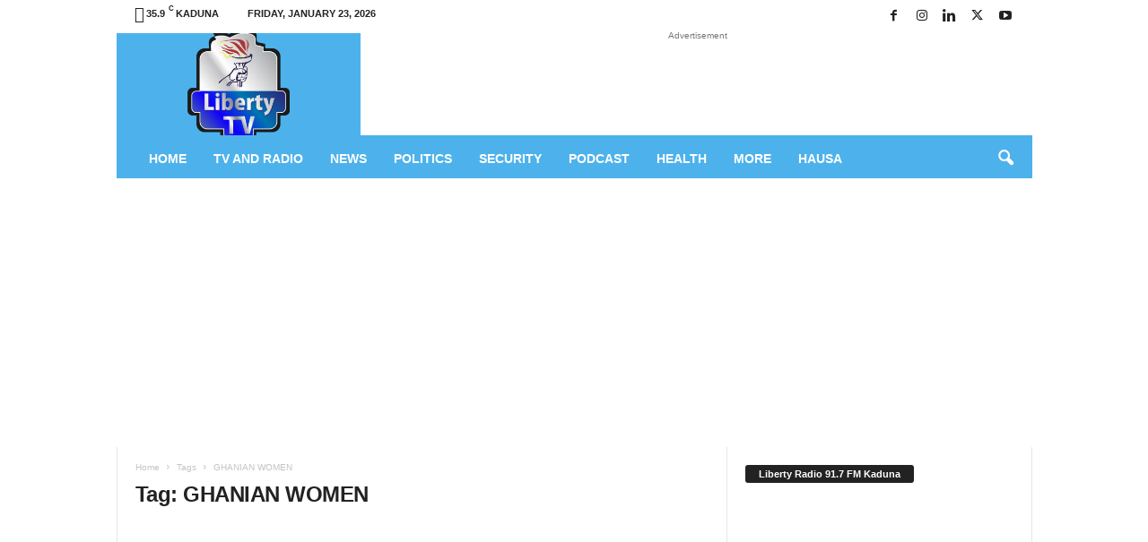

--- FILE ---
content_type: text/html; charset=UTF-8
request_url: https://libertytvradio.com/tag/ghanian-women/
body_size: 31895
content:
<!doctype html >
<!--[if IE 8]><html class="ie8" lang="en-US"> <![endif]-->
<!--[if IE 9]><html class="ie9" lang="en-US"> <![endif]-->
<!--[if gt IE 8]><!--><html lang="en-US"> <!--<![endif]--><head><script data-no-optimize="1">var litespeed_docref=sessionStorage.getItem("litespeed_docref");litespeed_docref&&(Object.defineProperty(document,"referrer",{get:function(){return litespeed_docref}}),sessionStorage.removeItem("litespeed_docref"));</script> <title>GHANIAN WOMEN Archives - Liberty TV/Radio - News - Voice For All! Vision For Alll!</title><meta charset="UTF-8" /><meta name="viewport" content="width=device-width, initial-scale=1.0"><link rel="pingback" href="https://libertytvradio.com/xmlrpc.php" /><style>.fuse_social_icons_links {
			    display: block;
			}
			.facebook-awesome-social::before {
			    content: "\f09a" !important;
			}
			


			.awesome-social-img img {
			    position: absolute;
			    top: 50%;
			    left: 50%;
			    transform: translate(-50%,-50%);
			}

			.awesome-social-img {
			    position: relative;
			}			
			.icon_wrapper .awesome-social {
			    font-family: 'FuseAwesome' !important;
			}
			#icon_wrapper .fuse_social_icons_links .awesome-social {
			    font-family: "FuseAwesome" !important;
			    ext-rendering: auto !important;
			    -webkit-font-smoothing: antialiased !important;
			    -moz-osx-font-smoothing: grayscale !important;
			}
									
			
			#icon_wrapper{
				position: fixed;
				top: 50%;
				left: 0px;
				z-index: 99999;
			}
			
			.awesome-social

			{

            margin-top:2px;

			color: #fff !important;

			text-align: center !important;

			display: block;

			
			line-height: 51px !important;

			width: 48px !important;

			height: 48px !important;

			font-size: 28px !important;

			


			}

			
			.fuse_social_icons_links

			{

			outline:0 !important;



			}

			.fuse_social_icons_links:hover{

			text-decoration:none !important;

			}

			
			.fb-awesome-social

			{

			background: #3b5998;
			border-color: #3b5998;
			
			}
			.facebook-awesome-social

			{

			background: #3b5998;
			border-color: #3b5998;
						}
			
			.fuseicon-threads.threads-awesome-social.awesome-social::before {
			    content: "\e900";
			    font-family: 'FuseCustomIcons' !important;
			    			}

			.fuseicon-threads.threads-awesome-social.awesome-social {
			    background: #000;
			}


			.tw-awesome-social

			{

			background:#00aced;
			border-color: #00aced;
			
			}
			.twitter-awesome-social

			{

			background:#000;
			border-color: #000;
			
			}
			.rss-awesome-social

			{

			background:#FA9B39;
			border-color: #FA9B39;
			
			}

			.linkedin-awesome-social

			{

			background:#007bb6;
			border-color: #007bb6;
						}

			.youtube-awesome-social

			{

			background:#bb0000;
			border-color: #bb0000;
						}

			.flickr-awesome-social

			{

			background: #ff0084;
			border-color: #ff0084;
						}

			.pinterest-awesome-social

			{

			background:#cb2027;
			border-color: #cb2027;
						}

			.stumbleupon-awesome-social

			{

			background:#f74425 ;
			border-color: #f74425;
						}

			.google-plus-awesome-social

			{

			background:#f74425 ;
			border-color: #f74425;
						}

			.instagram-awesome-social

			{

			    background: -moz-linear-gradient(45deg, #f09433 0%, #e6683c 25%, #dc2743 50%, #cc2366 75%, #bc1888 100%);
			    background: -webkit-linear-gradient(45deg, #f09433 0%,#e6683c 25%,#dc2743 50%,#cc2366 75%,#bc1888 100%);
			    background: linear-gradient(45deg, #f09433 0%,#e6683c 25%,#dc2743 50%,#cc2366 75%,#bc1888 100%);
			    filter: progid:DXImageTransform.Microsoft.gradient( startColorstr='#f09433', endColorstr='#bc1888',GradientType=1 );
			    border-color: #f09433;
					    

			}

			.tumblr-awesome-social

			{

			background: #32506d ;
			border-color: #32506d;
						}

			.vine-awesome-social

			{

			background: #00bf8f ;
			border-color: #00bf8f;
						}

            .vk-awesome-social {



            background: #45668e ;
            border-color: #45668e;
            
            }

            .soundcloud-awesome-social

                {

            background: #ff3300 ;
            border-color: #ff3300;
            
                }

                .reddit-awesome-social{



            background: #ff4500 ;
            border-color: #ff4500;

                            }

                .stack-awesome-social{



            background: #fe7a15 ;
            border-color: #fe7a15;
            
                }

                .behance-awesome-social{

            background: #1769ff ;
            border-color: #1769ff;
            
                }

                .github-awesome-social{

            background: #999999 ;
            border-color: #999999;
            


                }

                .envelope-awesome-social{

                  background: #ccc ;
 				  border-color: #ccc;                 
 				                  }

/*  Mobile */</style><meta name='robots' content='index, follow, max-image-preview:large, max-snippet:-1, max-video-preview:-1' /><style>img:is([sizes="auto" i], [sizes^="auto," i]) { contain-intrinsic-size: 3000px 1500px }</style><link rel="apple-touch-icon" sizes="76x76" href="http://site3.libertyradiogroup.com.ng/wp-content/uploads/2019/02/LTV.png"/><link rel="apple-touch-icon" sizes="120x120" href="http://site3.libertyradiogroup.com.ng/wp-content/uploads/2019/02/LTV.png"/><link rel="apple-touch-icon" sizes="152x152" href="http://site3.libertyradiogroup.com.ng/wp-content/uploads/2019/02/LTV.png"/><link rel="apple-touch-icon" sizes="114x114" href="http://site3.libertyradiogroup.com.ng/wp-content/uploads/2019/02/LTV.png"/><link rel="apple-touch-icon" sizes="144x144" href="http://site3.libertyradiogroup.com.ng/wp-content/uploads/2019/02/LTV.png"/> <script id="google_gtagjs-js-consent-mode-data-layer" type="litespeed/javascript">window.dataLayer=window.dataLayer||[];function gtag(){dataLayer.push(arguments)}
gtag('consent','default',{"ad_personalization":"denied","ad_storage":"denied","ad_user_data":"denied","analytics_storage":"denied","functionality_storage":"denied","security_storage":"denied","personalization_storage":"denied","region":["AT","BE","BG","CH","CY","CZ","DE","DK","EE","ES","FI","FR","GB","GR","HR","HU","IE","IS","IT","LI","LT","LU","LV","MT","NL","NO","PL","PT","RO","SE","SI","SK"],"wait_for_update":500});window._googlesitekitConsentCategoryMap={"statistics":["analytics_storage"],"marketing":["ad_storage","ad_user_data","ad_personalization"],"functional":["functionality_storage","security_storage"],"preferences":["personalization_storage"]};window._googlesitekitConsents={"ad_personalization":"denied","ad_storage":"denied","ad_user_data":"denied","analytics_storage":"denied","functionality_storage":"denied","security_storage":"denied","personalization_storage":"denied","region":["AT","BE","BG","CH","CY","CZ","DE","DK","EE","ES","FI","FR","GB","GR","HR","HU","IE","IS","IT","LI","LT","LU","LV","MT","NL","NO","PL","PT","RO","SE","SI","SK"],"wait_for_update":500}</script> <link rel="canonical" href="https://libertytvradio.com/tag/ghanian-women/" /><meta property="og:locale" content="en_US" /><meta property="og:type" content="article" /><meta property="og:title" content="GHANIAN WOMEN Archives - Liberty TV/Radio - News - Voice For All! Vision For Alll!" /><meta property="og:url" content="https://libertytvradio.com/tag/ghanian-women/" /><meta property="og:site_name" content="Liberty TV/Radio - News - Voice For All! Vision For Alll!" /><meta name="twitter:card" content="summary_large_image" /><meta name="twitter:site" content="@libertytvnews" /> <script type="application/ld+json" class="yoast-schema-graph">{"@context":"https://schema.org","@graph":[{"@type":"CollectionPage","@id":"https://libertytvradio.com/tag/ghanian-women/","url":"https://libertytvradio.com/tag/ghanian-women/","name":"GHANIAN WOMEN Archives - Liberty TV/Radio - News - Voice For All! Vision For Alll!","isPartOf":{"@id":"https://libertytvradio.com/#website"},"primaryImageOfPage":{"@id":"https://libertytvradio.com/tag/ghanian-women/#primaryimage"},"image":{"@id":"https://libertytvradio.com/tag/ghanian-women/#primaryimage"},"thumbnailUrl":"https://libertytvradio.com/wp-content/uploads/2019/07/Lagos-State-Chapter-National-Women-Journalist-NAWO-1.jpg","breadcrumb":{"@id":"https://libertytvradio.com/tag/ghanian-women/#breadcrumb"},"inLanguage":"en-US"},{"@type":"ImageObject","inLanguage":"en-US","@id":"https://libertytvradio.com/tag/ghanian-women/#primaryimage","url":"https://libertytvradio.com/wp-content/uploads/2019/07/Lagos-State-Chapter-National-Women-Journalist-NAWO-1.jpg","contentUrl":"https://libertytvradio.com/wp-content/uploads/2019/07/Lagos-State-Chapter-National-Women-Journalist-NAWO-1.jpg","width":506,"height":506},{"@type":"BreadcrumbList","@id":"https://libertytvradio.com/tag/ghanian-women/#breadcrumb","itemListElement":[{"@type":"ListItem","position":1,"name":"Home","item":"https://libertytvradio.com/"},{"@type":"ListItem","position":2,"name":"GHANIAN WOMEN"}]},{"@type":"WebSite","@id":"https://libertytvradio.com/#website","url":"https://libertytvradio.com/","name":"Liberty TV/Radio - News - Voice For All! Vision For Alll!","description":"News, Politics, Security, Education, Sports.... - Voice For All! Vision For All!","potentialAction":[{"@type":"SearchAction","target":{"@type":"EntryPoint","urlTemplate":"https://libertytvradio.com/?s={search_term_string}"},"query-input":{"@type":"PropertyValueSpecification","valueRequired":true,"valueName":"search_term_string"}}],"inLanguage":"en-US"}]}</script> <link rel='dns-prefetch' href='//www.googletagmanager.com' /><link rel='dns-prefetch' href='//stats.wp.com' /><link rel='dns-prefetch' href='//fonts.googleapis.com' /><link rel='dns-prefetch' href='//jetpack.wordpress.com' /><link rel='dns-prefetch' href='//s0.wp.com' /><link rel='dns-prefetch' href='//public-api.wordpress.com' /><link rel='dns-prefetch' href='//0.gravatar.com' /><link rel='dns-prefetch' href='//1.gravatar.com' /><link rel='dns-prefetch' href='//2.gravatar.com' /><link rel='dns-prefetch' href='//pagead2.googlesyndication.com' /><link rel='preconnect' href='//c0.wp.com' /><link rel="alternate" type="application/rss+xml" title="Liberty TV/Radio - News - Voice For All! Vision For Alll! &raquo; Feed" href="https://libertytvradio.com/feed/" /><link rel="alternate" type="application/rss+xml" title="Liberty TV/Radio - News - Voice For All! Vision For Alll! &raquo; Comments Feed" href="https://libertytvradio.com/comments/feed/" /><link rel="alternate" type="application/rss+xml" title="Liberty TV/Radio - News - Voice For All! Vision For Alll! &raquo; GHANIAN WOMEN Tag Feed" href="https://libertytvradio.com/tag/ghanian-women/feed/" /><style>@media screen and (max-width: 650px) {body {padding-bottom:60px;}}</style><style id="litespeed-ccss">#icon_wrapper{position:fixed;top:50%;left:0;z-index:99999}@media screen and (max-width:650px){body{padding-bottom:60px}}:root{--wp--preset--aspect-ratio--square:1;--wp--preset--aspect-ratio--4-3:4/3;--wp--preset--aspect-ratio--3-4:3/4;--wp--preset--aspect-ratio--3-2:3/2;--wp--preset--aspect-ratio--2-3:2/3;--wp--preset--aspect-ratio--16-9:16/9;--wp--preset--aspect-ratio--9-16:9/16;--wp--preset--color--black:#000000;--wp--preset--color--cyan-bluish-gray:#abb8c3;--wp--preset--color--white:#ffffff;--wp--preset--color--pale-pink:#f78da7;--wp--preset--color--vivid-red:#cf2e2e;--wp--preset--color--luminous-vivid-orange:#ff6900;--wp--preset--color--luminous-vivid-amber:#fcb900;--wp--preset--color--light-green-cyan:#7bdcb5;--wp--preset--color--vivid-green-cyan:#00d084;--wp--preset--color--pale-cyan-blue:#8ed1fc;--wp--preset--color--vivid-cyan-blue:#0693e3;--wp--preset--color--vivid-purple:#9b51e0;--wp--preset--gradient--vivid-cyan-blue-to-vivid-purple:linear-gradient(135deg,rgba(6,147,227,1) 0%,rgb(155,81,224) 100%);--wp--preset--gradient--light-green-cyan-to-vivid-green-cyan:linear-gradient(135deg,rgb(122,220,180) 0%,rgb(0,208,130) 100%);--wp--preset--gradient--luminous-vivid-amber-to-luminous-vivid-orange:linear-gradient(135deg,rgba(252,185,0,1) 0%,rgba(255,105,0,1) 100%);--wp--preset--gradient--luminous-vivid-orange-to-vivid-red:linear-gradient(135deg,rgba(255,105,0,1) 0%,rgb(207,46,46) 100%);--wp--preset--gradient--very-light-gray-to-cyan-bluish-gray:linear-gradient(135deg,rgb(238,238,238) 0%,rgb(169,184,195) 100%);--wp--preset--gradient--cool-to-warm-spectrum:linear-gradient(135deg,rgb(74,234,220) 0%,rgb(151,120,209) 20%,rgb(207,42,186) 40%,rgb(238,44,130) 60%,rgb(251,105,98) 80%,rgb(254,248,76) 100%);--wp--preset--gradient--blush-light-purple:linear-gradient(135deg,rgb(255,206,236) 0%,rgb(152,150,240) 100%);--wp--preset--gradient--blush-bordeaux:linear-gradient(135deg,rgb(254,205,165) 0%,rgb(254,45,45) 50%,rgb(107,0,62) 100%);--wp--preset--gradient--luminous-dusk:linear-gradient(135deg,rgb(255,203,112) 0%,rgb(199,81,192) 50%,rgb(65,88,208) 100%);--wp--preset--gradient--pale-ocean:linear-gradient(135deg,rgb(255,245,203) 0%,rgb(182,227,212) 50%,rgb(51,167,181) 100%);--wp--preset--gradient--electric-grass:linear-gradient(135deg,rgb(202,248,128) 0%,rgb(113,206,126) 100%);--wp--preset--gradient--midnight:linear-gradient(135deg,rgb(2,3,129) 0%,rgb(40,116,252) 100%);--wp--preset--font-size--small:10px;--wp--preset--font-size--medium:20px;--wp--preset--font-size--large:30px;--wp--preset--font-size--x-large:42px;--wp--preset--font-size--regular:14px;--wp--preset--font-size--larger:48px;--wp--preset--spacing--20:0.44rem;--wp--preset--spacing--30:0.67rem;--wp--preset--spacing--40:1rem;--wp--preset--spacing--50:1.5rem;--wp--preset--spacing--60:2.25rem;--wp--preset--spacing--70:3.38rem;--wp--preset--spacing--80:5.06rem;--wp--preset--shadow--natural:6px 6px 9px rgba(0, 0, 0, 0.2);--wp--preset--shadow--deep:12px 12px 50px rgba(0, 0, 0, 0.4);--wp--preset--shadow--sharp:6px 6px 0px rgba(0, 0, 0, 0.2);--wp--preset--shadow--outlined:6px 6px 0px -3px rgba(255, 255, 255, 1), 6px 6px rgba(0, 0, 0, 1);--wp--preset--shadow--crisp:6px 6px 0px rgba(0, 0, 0, 1)}body{--extendify--spacing--large:var(--wp--custom--spacing--large,clamp(2em, 8vw, 8em))!important;--wp--preset--font-size--ext-small:1rem!important;--wp--preset--font-size--ext-medium:1.125rem!important;--wp--preset--font-size--ext-large:clamp(1.65rem, 3.5vw, 2.15rem)!important;--wp--preset--font-size--ext-x-large:clamp(3rem, 6vw, 4.75rem)!important;--wp--preset--font-size--ext-xx-large:clamp(3.25rem, 7.5vw, 5.75rem)!important;--wp--preset--color--black:#000!important;--wp--preset--color--white:#fff!important}.clearfix:after{clear:both;content:" ";display:block;height:0;visibility:hidden}body{visibility:visible!important}.clearfix{*zoom:1}.clearfix:before,.clearfix:after{display:table;content:"";line-height:0}.clearfix:after{clear:both}html{font-family:sans-serif;-ms-text-size-adjust:100%;-webkit-text-size-adjust:100%}body{margin:0}aside{display:block}a{background:#fff0}h1{font-size:2em;margin:.67em 0}img{border:0;display:block}input{color:inherit;font:inherit;margin:0}input[type="submit"]{-webkit-appearance:button}input::-moz-focus-inner{border:0;padding:0}input{line-height:normal}.td-container-border:after{position:absolute;bottom:0;right:0;display:block;content:"";height:100%;width:1px;box-sizing:border-box;-moz-box-sizing:border-box;-webkit-box-sizing:border-box;background-color:#e6e6e6;z-index:-1}.td-ss-main-sidebar{-webkit-backface-visibility:hidden;z-index:1}.td-container{width:1021px;margin-right:auto;margin-left:auto;border-bottom:1px solid #e6e6e6;background-color:#fff;position:relative;clear:both;z-index:1}.td-pb-row{width:100%;*zoom:1;margin-bottom:0;margin-left:0}.td-pb-row:before,.td-pb-row:after{display:table;content:""}.td-pb-row:after{clear:both}.td-pb-row{position:relative}.td-container-border:before{content:"";position:absolute;background-color:#e6e6e6;top:0;width:1px;height:100%;display:block;left:0}@media (max-width:767px){.td-container-border:before{display:none}}.td-main-content{position:relative}.td-main-content:before{content:"";position:absolute;background-color:#e6e6e6;top:0;width:1px;height:100%;display:block;right:-1px}@media (max-width:767px){.td-main-content:before{display:none}}.td-main-sidebar:before{content:"";position:absolute;background-color:#e6e6e6;top:0;width:1px;height:100%;display:block;right:-1px}@media (max-width:767px){.td-main-sidebar:before{display:none}}@media (min-width:768px) and (max-width:1023px){.td-main-sidebar:before{right:0}}.td-pb-row [class*="td-pb-span"]{display:block;min-height:1px;float:left;margin-left:0;border-left:1px solid #e6e6e6}.td-pb-span4{width:340px;position:relative}.td-pb-span8{width:680px}.td-pb-padding-side{padding:0 19px 0 20px}@media (min-width:768px) and (max-width:1023px){.td-pb-padding-side{padding:0 17px}}@media (max-width:767px){.td-pb-padding-side{padding:0 10px}}.td-pb-border-top{border-top:1px solid #e6e6e6}.wpb_button{display:inline-block;font-family:open sans,arial,sans-serif;font-weight:600;line-height:24px;text-shadow:none;margin-bottom:20px!important;margin-left:20px;margin-right:20px;border:none}.td-block-row{width:100%;*zoom:1}.td-block-row:before,.td-block-row:after{display:table;content:""}.td-block-row:after{clear:both}.td-block-row [class*="td-block-span"]{display:block;min-height:1px;float:left}.td-block-span6{width:339px;padding-left:20px;padding-right:19px}.td-block-row .td-block-span6:first-child{width:340px;padding-right:20px}@media (min-width:768px) and (max-width:1023px){.td-container{width:756px}.td-pb-span4{width:252px}.td-pb-span8{width:504px}.td-block-span6{width:251px;padding-left:17px;padding-right:16px}.td-block-row .td-block-span6:first-child{width:252px;padding-right:17px}}@media (max-width:767px){.td-container{width:100%}.td-pb-row{width:100%!important}.td-pb-row .td-pb-span4,.td-pb-row .td-pb-span8{float:none;width:100%!important;margin-bottom:0!important;padding-bottom:0;border-left:none}.td-block-span6{float:none;width:100%!important;margin-bottom:0!important;padding-bottom:0;padding-left:10px;padding-right:10px!important}.td-container-border:after{display:none}}.td-header-container{width:1021px;margin-right:auto;margin-left:auto;position:relative}@media (min-width:768px) and (max-width:1023px){.td-header-container{width:756px}}@media (max-width:767px){.td-header-container{width:100%}}.td-header-main-menu{background-color:#222;position:relative;z-index:3}@media (max-width:767px){.td-header-main-menu{height:53px}}.td-header-menu-wrap{min-height:44px}@media (max-width:767px){.td-header-menu-wrap{min-height:53px}}.td-header-row{width:100%;*zoom:1}.td-header-row:before,.td-header-row:after{display:table;content:""}.td-header-row:after{clear:both}.td-header-row [class*="td-header-sp"]{display:block;min-height:1px;float:left}#td-header-menu .td-container-border:after{background-color:#e6e6e6}.td-header-border:before{content:"";background-color:#4db2ec;display:block;height:4px}@media (max-width:767px){.td-header-border:before{display:none}}.td-visual-hidden{border:0;width:1px;height:1px;margin:-1px;overflow:hidden;padding:0;position:absolute}.td-header-container{clear:both}.td-header-sp-logo{width:272px;position:relative;margin-bottom:8px;margin-top:8px}@media (min-width:768px) and (max-width:1023px){.td-header-sp-logo{width:248px}}@media (max-width:767px){.td-header-sp-logo{margin-bottom:0}}.td-header-sp-logo a{height:114px;display:block}@media (min-width:768px) and (max-width:1023px){.td-header-sp-logo a{height:90px}}.sf-menu,.sf-menu ul,.sf-menu li{margin:0;padding:0;list-style:none}.sf-menu{margin-left:21px;margin-right:38px}@media (min-width:768px) and (max-width:1023px){.sf-menu{margin-left:17px}}@media (max-width:767px){.sf-menu{display:none}}.sf-menu ul{position:absolute;top:-999em}.sf-menu ul li{width:100%}.sf-menu li{float:left;position:relative}.sf-menu .td-menu-item>a{display:block;position:relative}.sf-menu li ul{left:-9px;z-index:99}@media (min-width:768px) and (max-width:1023px){.sf-menu li ul{left:-14px}}.sf-menu>.td-mega-menu .sub-menu{z-index:1001}.sf-menu .td-normal-menu ul ul{top:-11px}.sf-menu ul{visibility:hidden}.sf-menu>li>a{padding:0 15px 0 15px;line-height:44px;font-size:14px;color:#fff;font-weight:700;font-family:"Open Sans",arial,sans-serif;text-transform:uppercase;-webkit-backface-visibility:hidden}@media (min-width:768px) and (max-width:1023px){.sf-menu>li>a{font-size:11px;padding:0 10px 0 10px}}#td-header-menu{min-height:44px}.td-normal-menu ul{box-shadow:1px 1px 4px rgb(0 0 0/.15)}.sf-menu ul{font-family:"Open Sans",arial,sans-serif;background:#fff}.sf-menu ul .td-menu-item>a{padding:7px 32px 8px 24px;font-size:12px;color:#111;line-height:21px}.sf-menu ul li:first-child>a{margin-top:11px}.sf-menu ul li:last-child>a{margin-bottom:10px}.sf-menu .sub-menu{-webkit-backface-visibility:hidden}@media (max-width:767px){.td-search-wrapper{position:absolute;right:0;top:50%}}.header-search-wrap .header-search{z-index:2}.header-search-wrap #td-header-search-button{display:block;position:relative}@media (max-width:767px){.header-search-wrap #td-header-search-button{display:none}}.header-search-wrap #td-header-search-button-mob{display:none;position:relative}@media (max-width:767px){.header-search-wrap #td-header-search-button-mob{display:block;right:9px}}.header-search-wrap .td-icon-search{display:inline-block;font-size:19px;color:#fff;padding-top:11px;padding-left:14px;height:44px;width:44px}@media (max-width:767px){.header-search-wrap .td-icon-search{font-size:27px;padding-top:8px}}.header-search-wrap .td-drop-down-search{position:absolute;padding:0;top:100%;border-radius:0;border-width:0 1px 1px 1px;border-style:solid;border-color:#e6e6e6;z-index:98;display:none;right:0;width:341px;background:#fff}@media (max-width:767px){.header-search-wrap .td-drop-down-search{right:-1px}}@media (max-width:400px){.header-search-wrap .td-drop-down-search{width:101%}}.header-search-wrap .td-drop-down-search .btn{position:absolute;border-radius:0 3px 3px 0;height:32px;line-height:17px;padding:7px 15px 8px;text-shadow:none;vertical-align:top;right:0}@media (max-width:767px){.header-search-wrap .td-drop-down-search .btn{line-height:17px}}.header-search-wrap .td-drop-down-search:before{position:absolute;top:-6px;right:24px;display:block;content:"";width:0;height:0;border-style:solid;border-width:0 5.5px 6px 5.5px;border-color:#fff0 #fff0 #fff #fff0;box-sizing:border-box;-moz-box-sizing:border-box;-webkit-box-sizing:border-box}@media (max-width:767px){.header-search-wrap .td-drop-down-search:before{right:23px}}.header-search-wrap .td-drop-down-search #td-header-search{background-color:#ffffff!important;width:95%;height:32px;margin:0;border-right:0;line-height:17px}.header-search-wrap .td-drop-down-search .td-search-form{margin:21px 20px 20px 21px}.td-header-border #td-top-search{margin-top:-20px}@media (max-width:767px){.td-header-border #td-top-search{margin-top:-22px}}#td-top-search{position:absolute;right:8px;top:50%;margin-top:-22px}@media (max-width:767px){#td-top-search{right:0;position:relative}}@media (min-width:1024px) and (max-width:1041px){#td-outer-wrap{overflow:hidden}}@media (max-width:767px){#td-outer-wrap{-webkit-transform-origin:50% 200px 0;transform-origin:50% 200px 0}}#td-top-mobile-toggle{display:none;top:0;left:0;z-index:1}@media (max-width:767px){#td-top-mobile-toggle{display:inline-block;position:relative}}#td-top-mobile-toggle i{font-size:26px;line-height:55px;padding-left:13px;display:inline-table;vertical-align:middle;color:#fff}.td-menu-background,.td-search-background{position:fixed;top:0;display:block;width:100%;height:113%;z-index:9999;visibility:hidden;overflow:hidden;background-color:#fff}.td-menu-background:before,.td-search-background:before{content:"";position:absolute;display:block;width:104%;height:100%;background:#68bfb2;background:-moz-linear-gradient(45deg,#68bfb2 0%,#717bc3 100%);background:-webkit-gradient(left bottom,right top,color-stop(0%,#68bfb2),color-stop(100%,#717bc3));background:-webkit-linear-gradient(45deg,#68bfb2 0%,#717bc3 100%);background:-o-linear-gradient(45deg,#68bfb2 0%,#717bc3 100%);background:-ms-linear-gradient(45deg,#68bfb2 0%,#717bc3 100%);background:linear-gradient(45deg,#68bfb2 0%,#717bc3 100%);z-index:10;right:-4px}.td-menu-background:after,.td-search-background:after{content:"";position:absolute;display:block;width:100%;height:100%;background-repeat:no-repeat;background-size:cover;background-position:center top;z-index:-10}.td-menu-background{transform:translate3d(-100%,0,0);-webkit-transform:translate3d(-100%,0,0)}.td-menu-background:after{transform:translate3d(14%,0,0);-webkit-transform:translate3d(14%,0,0)}.td-search-background{transform:translate3d(100%,0,0);-webkit-transform:translate3d(100%,0,0)}.td-search-background:after{transform:translate3d(-14%,0,0);-webkit-transform:translate3d(-14%,0,0)}#td-mobile-nav{position:fixed;width:100%;z-index:9999;transform:translate3d(-99%,0,0);-webkit-transform:translate3d(-99%,0,0);left:-1%;font-family:-apple-system,".SFNSText-Regular","San Francisco","Roboto","Segoe UI","Helvetica Neue","Lucida Grande",sans-serif}#td-mobile-nav{overflow:hidden}#td-mobile-nav .td-menu-socials{padding:0 65px 0 20px;overflow:hidden;height:60px}#td-mobile-nav .td-social-icon-wrap{margin:20px 5px 0 0;display:inline-block}#td-mobile-nav .td-social-icon-wrap i{border:none;background-color:#fff0;font-size:14px;width:40px;height:40px;line-height:38px;color:#fff}.td-mobile-close{position:absolute;right:1px;top:0;z-index:1000}.td-mobile-close .td-icon-close-mobile{height:70px;width:70px;line-height:70px;font-size:21px;color:#fff;top:4px;position:relative;text-align:center;display:inline-block}.td-mobile-content{padding:20px 20px 0}.td-mobile-container{padding-bottom:20px;position:relative}.td-mobile-container i{line-height:1;text-align:center;display:inline-block}.td-mobile-content ul{list-style:none;margin:0;padding:0}.td-mobile-content li{float:none;margin-left:0;-webkit-touch-callout:none}.td-mobile-content li a{display:block;line-height:21px;font-size:20px;color:#fff;margin-left:0;padding:12px 30px 12px 12px;font-weight:700;letter-spacing:.01em}@media (max-width:320px){.td-mobile-content li a{font-size:20px}}.td-mobile-content .td-icon-menu-right{display:none;position:absolute;top:11px;right:-4px;z-index:1000;font-size:14px;padding:6px 12px;float:right;color:#fff;line-height:1;text-align:center;-webkit-transform-origin:50% 48%0;-moz-transform-origin:50% 48%0;-o-transform-origin:50% 48%0;transform-origin:50% 48%0;transform:rotate(-90deg);-webkit-transform:rotate(-90deg)}.td-mobile-content .td-icon-menu-right:before{content:""}.td-mobile-content .sub-menu{max-height:0;overflow:hidden;opacity:0}.td-mobile-content .sub-menu a{padding:9px 26px 9px 36px!important;line-height:19px;font-size:15px;font-weight:400}.td-mobile-content .menu-item-has-children a{width:100%;z-index:1}.td-mobile-container{opacity:1}.td-search-wrap-mob{padding:0;position:absolute;width:100%;height:auto;top:0;text-align:center;z-index:9999;visibility:hidden;color:#fff;font-family:-apple-system,".SFNSText-Regular","San Francisco","Roboto","Segoe UI","Helvetica Neue","Lucida Grande",sans-serif}.td-search-wrap-mob .td-drop-down-search{opacity:0;visibility:hidden;-webkit-backface-visibility:hidden;position:relative}.td-search-wrap-mob #td-header-search-mob{color:#fff;font-weight:700;font-size:26px;height:40px;line-height:36px;border:0;background:#fff0;outline:0;margin:8px 0;padding:0;text-align:center}.td-search-wrap-mob .td-search-input{margin:0 5%;position:relative}.td-search-wrap-mob .td-search-input span{opacity:.8;font-size:12px}.td-search-wrap-mob .td-search-input:before,.td-search-wrap-mob .td-search-input:after{content:"";position:absolute;display:block;width:100%;height:1px;background-color:#fff;bottom:0;left:0;opacity:.2}.td-search-wrap-mob .td-search-input:after{opacity:.8;transform:scaleX(0);-webkit-transform:scaleX(0)}.td-search-wrap-mob .td-search-form{margin-bottom:30px}.td-search-wrap-mob i{line-height:1;text-align:center;display:inline-block}.td-search-close{text-align:right;z-index:1000}.td-search-close .td-icon-close-mobile{height:70px;width:70px;line-height:70px;font-size:21px;color:#fff;position:relative;top:4px;right:0;display:inline-block;text-align:center}body{font-family:Verdana,Geneva,sans-serif;font-size:13px;line-height:21px;color:#222;overflow-wrap:break-word;word-wrap:break-word}a{color:#4db2ec;text-decoration:none!important}ul{padding:0;list-style-position:inside}ul li{line-height:24px}h1,h3,h4{font-family:"Open Sans",arial,sans-serif;color:#222;font-weight:400;margin:6px 0 6px 0}h1{font-size:32px;line-height:40px;margin-top:33px;margin-bottom:23px;letter-spacing:-.02em}h3{font-size:22px;line-height:30px;margin-top:27px;margin-bottom:17px}h4{font-size:19px;line-height:29px;margin-top:24px;margin-bottom:14px}input[type=submit]{font-family:"Open Sans",arial,sans-serif;font-size:11px;font-weight:600;line-height:16px;background-color:#222;border-radius:3px;color:#fff;border:none;padding:7px 12px}input[type=text]{font-family:Verdana,Geneva,sans-serif;font-size:12px;line-height:21px;color:#444;border:1px solid #e6e6e6;width:100%;max-width:100%;height:34px;padding:3px 9px 3px 9px}.td-excerpt{margin-bottom:15px;color:#444;font-size:12px;line-height:18px}.td-module-title{font-family:"Open Sans",arial,sans-serif}.td-module-title a{color:#111}.td-module-comments{position:relative;top:-3px;background-color:#848484;float:right;font-family:"Open Sans",arial,sans-serif;font-size:11px;text-align:center;border-radius:2px;border-bottom-right-radius:0}.td-module-comments a{color:#fff;padding:2px 4px 3px;display:inline-block;min-width:22px;height:20px;line-height:16px}.td-module-comments a:after{position:absolute;bottom:-5px;right:0;content:"";width:0;height:0;border-style:solid;border-width:5px 5px 0 0;border-color:#5b5b5b #fff0 #fff0 #fff0}.td_module_wrap{position:relative;z-index:0}.td-module-thumb{position:relative;margin-bottom:12px}.td-module-thumb .entry-thumb{display:block;width:auto}@media (max-width:767px){.td-module-thumb .entry-thumb{width:100%}}.td-module-image{position:relative}.td_block_wrap{position:relative;clear:both}.block-title{display:inline-block;line-height:20px;margin:0 0 20px 20px}@media (min-width:768px) and (max-width:1023px){.block-title{margin-left:17px}}@media (max-width:767px){.block-title{margin-left:10px;margin-right:10px}}.block-title>span{font-family:"Open Sans",arial,sans-serif;font-size:11px;font-weight:700;color:#fff;background-color:#222;border-radius:3px;padding:2px 15px;position:relative;display:inline-table;vertical-align:middle;line-height:16px;top:-2px}*{-webkit-box-sizing:border-box;box-sizing:border-box}*:before,*:after{-webkit-box-sizing:border-box;box-sizing:border-box}img{max-width:100%;width:auto;height:auto}.td-ss-main-content{position:relative}.td-page-title{font-size:24px;font-weight:600;line-height:32px;margin:1px 0 20px 0}.td-page-header.td-pb-padding-side{padding-top:20px}.entry-crumbs{font-family:"Open Sans",arial,sans-serif;font-size:10px;line-height:15px;color:#c3c3c3;position:relative;top:-5px}.entry-crumbs a{color:#c3c3c3}.entry-crumbs .td-bread-sep{font-size:8px;margin:0 5px 0 5px}.meta-info{font-family:"Open Sans",arial,sans-serif;font-size:11px;color:#444;line-height:16px;margin-bottom:15px}@media (min-width:768px) and (max-width:1023px){.meta-info{margin-bottom:12px}}@media (max-width:767px){.meta-info{margin-bottom:10px}}.td-post-author-name{display:inline-block;margin-right:3px}.td-post-author-name a{color:#222;font-weight:700}.td-post-author-name span{margin-left:3px}.td-post-date{display:inline-block;margin-right:3px}[class^="td-icon-"]:before,[class*=" td-icon-"]:before{font-family:"newsmag";font-style:normal;font-weight:400;speak:none;display:inline-block;text-decoration:inherit;text-align:center;font-variant:normal;text-transform:none;line-height:1;-webkit-font-smoothing:antialiased;-moz-osx-font-smoothing:grayscale}.td-icon-menu-left:before{content:""}.td-icon-menu-right:before{content:""}.td-icon-menu-up:before{content:""}.td-icon-instagram:before{content:""}.td-icon-youtube:before{content:""}.td-icon-right:before{content:""}.td-icon-facebook:before{content:""}.td-icon-search:before{content:""}.td-icon-linkedin:before{content:""}.td-icon-twitter:before{content:""}.td-icon-mobile:before{content:""}.td-icon-close-mobile:before{content:""}.widget{padding:0 19px 0 20px;margin-bottom:13px}@media (min-width:768px) and (max-width:1023px){.widget{padding:0 17px 0 17px}}@media (max-width:767px){.widget{padding:0 10px 0 10px}}.widget a{color:#222}.widget .block-title{margin-left:0;margin-top:21px;margin-bottom:7px}@media (min-width:768px) and (max-width:1023px){.widget .block-title{margin-top:17px}}.widget_text{margin-bottom:16px}.widget_text a{color:#4db2ec}.widget_text .block-title{margin-bottom:12px}@media (min-width:768px) and (max-width:1023px){.widget_text .block-title{margin-bottom:8px}}.clearfix{*zoom:1}.clearfix:before,.clearfix:after{display:table;content:"";line-height:0}.clearfix:after{clear:both}.td-weather-header{font-family:"Roboto",sans-serif}.td-weather-city{font-size:20px;font-weight:700;line-height:1;text-transform:uppercase;margin-bottom:7px}.td-weather-now{float:left;text-align:center;line-height:1;padding:32px 16px;font-weight:300;width:145px;-webkit-touch-callout:none}@media (max-width:1023px){.td-weather-now{padding:28px 0;position:relative;left:-10px;width:85px;margin-left:12px}}@media (max-width:767px){.td-weather-now{width:100px}}.td-weather-now .td-big-degrees{font-size:40px}@media (max-width:1023px){.td-weather-now .td-big-degrees{font-size:32px}}.td-weather-now .td-weather-unit{font-size:16px;position:relative;top:-4px;font-weight:400;opacity:.6;left:-2px;line-height:1;vertical-align:top}.scattered-clouds-n{background:url(/wp-content/plugins/td-composer/legacy/Newsmag/assets/images/sprite/weather/scattered-clouds-n.png)no-repeat}.td-weather-top-widget{display:inline-block;margin-right:32px}@media (min-width:768px) and (max-width:1023px){.td-weather-top-widget{margin-right:22px}}.td-weather-top-widget .td-icons{background:none;vertical-align:middle;margin-right:2px;display:inline-block}@media (min-width:768px) and (max-width:1023px){.td-weather-top-widget .td-icons{position:relative;top:1px}}.td-weather-top-widget .td-icons:before{font-size:18px;display:block}.td-weather-top-widget .td-weather-now{line-height:inherit;padding:0;float:none;width:auto;display:inline-block}@media (min-width:768px) and (max-width:1023px){.td-weather-top-widget .td-weather-now{left:-2px;margin-left:2px}}.td-weather-top-widget .td-weather-now span{font-weight:600}.td-weather-top-widget .td-weather-now .td-big-degrees{font-size:11px}@media (min-width:768px) and (max-width:1023px){.td-weather-top-widget .td-weather-now .td-big-degrees{font-size:10px}}.td-weather-top-widget .td-weather-now .td-weather-unit{font-size:8px;opacity:1;left:0;top:-2px;vertical-align:super}.td-weather-top-widget .td-weather-header{font-family:"Open Sans",arial,sans-serif;display:inline-block;padding-left:2px}.td-weather-top-widget .td-weather-header .td-weather-city{font-size:11px;font-weight:700;text-transform:uppercase;margin:0}@media (min-width:768px) and (max-width:1023px){.td-weather-top-widget .td-weather-header .td-weather-city{font-size:10px}}.wpb_button{margin-bottom:0}.td-main-sidebar{z-index:1}body .td-header-row .td-header-sp-rec{min-height:0}.td-main-menu-logo{display:none;float:left;height:44px}@media (max-width:767px){.td-main-menu-logo{display:block;float:none;height:auto!important}}.td-main-menu-logo a{line-height:44px}.td-main-menu-logo img{max-height:44px;margin:0 21px;position:relative;vertical-align:middle;display:inline-block;padding-top:3px;padding-bottom:3px;width:auto}@media (min-width:768px) and (max-width:1023px){.td-main-menu-logo img{margin:0 17px}}@media (max-width:767px){.td-main-menu-logo img{margin:auto;bottom:0;top:0;left:0;right:0;position:absolute;max-height:45px!important}}@media (max-width:767px){.td-header-sp-logo{display:none!important}}.td-header-sp-logo img{bottom:0;max-height:90px;left:0;margin:auto;position:absolute;right:0;top:0;width:auto}@media (min-width:768px) and (max-width:1023px){.td-header-sp-logo img{max-height:70px}}.td-header-sp-rec{float:right;margin-bottom:8px;margin-top:8px;width:728px;position:relative}@media (min-width:768px) and (max-width:1023px){.td-header-sp-rec{width:508px}}@media (max-width:767px){.td-header-sp-rec{margin-bottom:0;margin-top:0;width:100%;float:none;min-height:0!important}}@media (min-width:1024px) and (max-height:768px){.td-header-sp-rec{margin-right:7px}}.td-header-sp-rec .td-header-ad-wrap{height:114px;display:block}@media (min-width:768px) and (max-width:1023px){.td-header-sp-rec .td-header-ad-wrap{height:90px}}@media (max-width:767px){.td-header-sp-rec .td-header-ad-wrap{height:auto;margin-left:auto;margin-right:auto;display:table}}.td-header-sp-rec .td-adspot-title{margin:0;position:relative;top:-8px}@media (min-width:768px) and (max-width:1023px){.td-header-sp-rec .td-adspot-title{top:-6px}}@media (max-width:767px){.td-header-sp-rec .td-adspot-title{top:0;margin-top:5px;margin-bottom:-5px}}.td-logo-in-header .td-sticky-header.td-mobile-logo{display:none}@media (max-width:767px){.td-logo-in-header .td-sticky-header.td-mobile-logo{display:inherit}}.td-logo-in-header .td-sticky-header.td-header-logo{display:block}@media (max-width:767px){.td-logo-in-header .td-sticky-header.td-header-logo{display:none}}.td-header-style-2 .td-header-top-menu{padding:0}.td-header-style-2 .td-top-bar-container{padding:4px 15px 4px 20px}.td-header-style-2 .td-header-sp-logo{background-color:#4db2ec;position:relative;margin-bottom:0;margin-top:0;min-height:0}.td-header-style-2 .td-header-sp-logo img{bottom:0;max-height:100%;left:0;margin:auto;padding:0;position:absolute;right:0;top:0;width:auto}.td-header-style-2 .td-header-sp-rec{float:right;margin:0 9px 0 0;position:relative}@media (min-width:768px) and (max-width:1023px){.td-header-style-2 .td-header-sp-rec{margin:0}}@media (max-width:767px){.td-header-style-2 .td-header-sp-rec{margin:0;float:none}}@media (max-height:768px){.td-header-top-menu{padding:0 16px}}@media (max-width:767px){.td-header-top-menu{display:none}}.td-top-bar-container{display:inline-block;width:100%;float:left}.td-header-sp-top-menu{position:relative;padding-left:0}.td-header-sp-top-menu .td_data_time{position:relative;display:inline-block;font-family:"Open Sans",arial,sans-serif;font-size:11px;font-weight:700;margin:0 32px 0 0;text-transform:uppercase}@media (min-width:768px) and (max-width:1023px){.td-header-sp-top-menu .td_data_time{font-size:10px;margin:0 22px 0 0}}.td-header-sp-top-widget{line-height:29px;text-align:right;position:relative;right:0}.td-header-sp-top-widget .td-social-icon-wrap>a{margin:0 3px 0 0;display:inline-block}.td-social-icon-wrap i{text-align:center;font-size:14px;width:24px;color:#222;display:inline-block}.top-bar-style-1 .td-header-sp-top-widget{float:right}.td-mega-menu{position:static!important}.td-mega-menu .td-mega-grid{border-width:0 0 1px 0;border-style:solid;border-color:#e6e6e6}.td-mega-menu .td-mega-grid:before{content:"";width:1px;height:100%;background-color:#e6e6e6;position:absolute;left:0;top:0}.td-mega-menu .td-next-prev-wrap{clear:none}.td-mega-menu .td_block_mega_menu{padding-top:20px}.td-mega-menu .td-mega-row{height:218px}@media (min-width:768px) and (max-width:1023px){.td-mega-menu .td-mega-row{height:170px}}.td-mega-menu .td_block_wrap{border-left:0!important;border-right:0!important}.td-mega-menu ul{position:absolute!important;width:1021px!important;height:auto!important;top:100%;left:0!important;display:none}@media (min-width:768px) and (max-width:1023px){.td-mega-menu ul{width:756px!important}}.td-mega-menu ul .td-pb-border-top{border-top:none;border-left:1px solid #e6e6e6;border-right:1px solid #e6e6e6}.td-mega-menu ul .td-next-prev-wrap{display:inline-block;float:right;position:relative;top:-5px;margin:20px 20px 0 0}.td-mega-menu ul .td-next-prev-wrap a{margin-bottom:14px}.td-header-border .sf-menu li.td-mega-menu ul{top:auto}.td_mod_mega_menu .td-module-thumb{margin-bottom:6px;position:relative}.td_mod_mega_menu .entry-title{font-size:13px;line-height:19px;font-weight:600;margin:0}@media (min-width:768px) and (max-width:1023px){.td_mod_mega_menu .entry-title{font-size:11px;line-height:16px}}@media (min-width:1024px){.td_mod_mega_menu .entry-thumb{min-height:135px}}@media (min-width:768px) and (max-width:1023px){.td_mod_mega_menu .entry-thumb{min-height:95px}}.td-no-subcats .td-next-prev-wrap{clear:both}.header-search-wrap .header-search{z-index:2}.header-search-wrap #td-header-search-button{display:block;position:relative}@media (max-width:767px){.header-search-wrap #td-header-search-button{display:none}}.header-search-wrap #td-header-search-button-mob{display:none;position:relative}@media (max-width:767px){.header-search-wrap #td-header-search-button-mob{display:block;right:9px}}.header-search-wrap .td-drop-down-search{position:absolute;padding:0;top:100%;border-radius:0;border-width:0 1px 1px 1px;border-style:solid;border-color:#e6e6e6;z-index:98;display:none;right:0;width:341px;background:#fff}@media (max-width:767px){.header-search-wrap .td-drop-down-search{right:-1px}}@media (max-width:400px){.header-search-wrap .td-drop-down-search{width:101%}}.header-search-wrap .td-drop-down-search .btn{position:absolute;border-radius:0 3px 3px 0;height:32px;line-height:17px;padding:7px 15px 8px;text-shadow:none;vertical-align:top;right:0}@media (max-width:767px){.header-search-wrap .td-drop-down-search .btn{line-height:17px}}.header-search-wrap .td-drop-down-search:before{position:absolute;top:-6px;right:24px;display:block;content:"";width:0;height:0;border-style:solid;border-width:0 5.5px 6px 5.5px;border-color:#fff0 #fff0 #fff #fff0;box-sizing:border-box;-moz-box-sizing:border-box;-webkit-box-sizing:border-box}@media (max-width:767px){.header-search-wrap .td-drop-down-search:before{right:23px}}.header-search-wrap .td-drop-down-search #td-header-search{background-color:#ffffff!important;width:95%;height:32px;margin:0;border-right:0;line-height:17px}.header-search-wrap .td-drop-down-search .td-search-form{margin:21px 20px 20px 21px}.td-header-border #td-top-search{margin-top:-20px}@media (max-width:767px){.td-header-border #td-top-search{margin-top:-22px}}.td-search-wrap-mob{padding:0;position:absolute;width:100%;height:auto;top:0;text-align:center;z-index:9999;visibility:hidden;color:#fff;font-family:-apple-system,".SFNSText-Regular","San Francisco","Roboto","Segoe UI","Helvetica Neue","Lucida Grande",sans-serif}.td-search-wrap-mob .td-drop-down-search{opacity:0;visibility:hidden;-webkit-backface-visibility:hidden;position:relative}.td-search-wrap-mob #td-header-search-mob{color:#fff;font-weight:700;font-size:26px;height:40px;line-height:36px;border:0;background:#fff0;outline:0;margin:8px 0;padding:0;text-align:center}.td-search-wrap-mob .td-search-input{margin:0 5%;position:relative}.td-search-wrap-mob .td-search-input span{opacity:.8;font-size:12px}.td-search-wrap-mob .td-search-input:before,.td-search-wrap-mob .td-search-input:after{content:"";position:absolute;display:block;width:100%;height:1px;background-color:#fff;bottom:0;left:0;opacity:.2}.td-search-wrap-mob .td-search-input:after{opacity:.8;transform:scaleX(0);-webkit-transform:scaleX(0)}.td-search-wrap-mob .td-search-form{margin-bottom:30px}.td-search-wrap-mob i{line-height:1;text-align:center;display:inline-block}.td-search-close{text-align:right;z-index:1000}.td-search-close .td-icon-close-mobile{height:70px;width:70px;line-height:70px;font-size:21px;color:#fff;position:relative;top:4px;right:0;display:inline-block;text-align:center}.td_module_2 .entry-title{font-size:19px;font-weight:600;line-height:24px;margin:0 0 9px 0}@media (min-width:768px) and (max-width:1023px){.td_module_2 .entry-title{font-size:15px!important;line-height:19px!important;margin-bottom:8px}}@media (max-width:767px){.td_module_2 .entry-title{font-size:19px!important;line-height:24px!important}}@media (max-width:1023px){.td_module_2 .td-module-thumb{margin-bottom:8px}}.td_module_2 .meta-info{margin-bottom:14px;line-height:11px}@media (max-width:1023px){.td_module_2 .meta-info{margin-bottom:10px}}.td_module_2 .td-post-author-name,.td_module_2 .td-post-date{margin-bottom:3px}.wpb_button{display:inline-block;font-family:"Open Sans",arial,sans-serif;font-weight:600;line-height:24px;text-shadow:none;margin-bottom:20px!important;margin-left:20px;margin-right:20px;border:none}.td_module_2{padding-bottom:22px}@media (min-width:1024px){.td_module_2 .entry-thumb{min-height:160px}}@media (min-width:768px) and (max-width:1023px){.td_module_2 .entry-thumb{min-height:116px}}@media (min-width:768px) and (max-width:1023px){.td_module_2 .td-module-thumb{margin-bottom:9px}}.td_module_2 .td-module-comments{top:-4px}.td_block_inner{-webkit-animation-duration:0.5s;animation-duration:0.5s}.td-next-prev-wrap{margin:0 0 0 20px;line-height:21px;clear:both}@media (min-width:768px) and (max-width:1023px){.td-next-prev-wrap{margin:0 0 0 17px}}@media (max-width:767px){.td-next-prev-wrap{margin:0 0 0 10px}}.td-next-prev-wrap a{display:inline-block;margin-bottom:19px}@media (min-width:768px) and (max-width:1023px){.td-next-prev-wrap a{margin-bottom:16px}}@media (max-width:767px){.td-next-prev-wrap a{margin-bottom:19px}}.td-next-prev-wrap .td-ajax-prev-page{margin-right:4px}.td-next-prev-wrap i{-ms-filter:"progid:DXImageTransform.Microsoft.Alpha(Opacity=94)";-webkit-border-radius:3px;-moz-border-radius:3px;border-radius:3px;border:1px solid #e6e6e6;font-size:9px;color:#444;line-height:1;padding:3px 6px}.ajax-page-disabled{opacity:.5}.td-mega-row{width:100%;*zoom:1}.td-mega-row:before,.td-mega-row:after{display:table;content:""}.td-mega-row:after{clear:both}.td-mega-row [class*="td-mega-sp"]{display:block;min-height:1px;float:left}.td-mega-span{width:200px;padding-left:20px}@media (min-width:768px) and (max-width:1023px){.td-mega-span{width:147px}}.td-adspot-title{color:#767676;font-size:10px;text-align:center;display:block;margin-top:-5px;margin-bottom:5px}[class^="td-icons"]:before{font-family:"weather";speak:none;font-style:normal;font-weight:400;font-variant:normal;text-transform:none;line-height:1;text-align:center;-webkit-font-smoothing:antialiased;-moz-osx-font-smoothing:grayscale}.scattered-clouds-n:before{content:"";display:none}.td-scroll-up{-webkit-transform:translateZ(0);position:fixed;bottom:4px;right:5px;border-radius:3px;width:38px;height:38px}.td-scroll-up .td-icon-menu-up{position:relative;color:#fff;font-size:20px;display:block;text-align:center;width:38px;top:7px}body.td-animation-stack-type0 .td-animation-stack .entry-thumb{opacity:0}#callnowbutton{display:none}@media screen and (max-width:650px){#callnowbutton.cnb-displaymode-mobile-only{display:block;position:fixed;text-decoration:none}#callnowbutton.cnb-full.cnb-displaymode-mobile-only{display:flex}}#callnowbutton.cnb-full{justify-content:center;align-items:center;text-shadow:0 1px 0 rgb(0 0 0/.18);width:100%;left:0;height:60px}.cnb-full.cnb-full-bottom{bottom:0}.cnb-full.cnb-text{text-align:center;color:#FFF;font-weight:600;font-size:120%;overflow:hidden;white-space:nowrap}.cnb-zindex-8{z-index:21474836}.td-header-main-menu{background-color:#4db2ec}@media (max-width:767px){body .td-header-wrap .td-header-main-menu{background-color:#4db2ec}}</style><link rel="preload" data-asynced="1" data-optimized="2" as="style" onload="this.onload=null;this.rel='stylesheet'" href="https://libertytvradio.com/wp-content/litespeed/css/36140d388010a72ccb7c673c6b98b9a6.css?ver=5f7ac" /><script data-optimized="1" type="litespeed/javascript" data-src="https://libertytvradio.com/wp-content/plugins/litespeed-cache/assets/js/css_async.min.js"></script> <style id='classic-theme-styles-inline-css' type='text/css'>/*! This file is auto-generated */
.wp-block-button__link{color:#fff;background-color:#32373c;border-radius:9999px;box-shadow:none;text-decoration:none;padding:calc(.667em + 2px) calc(1.333em + 2px);font-size:1.125em}.wp-block-file__button{background:#32373c;color:#fff;text-decoration:none}</style><link data-asynced="1" as="style" onload="this.onload=null;this.rel='stylesheet'"  rel='preload' id='mediaelement-css' href='https://c0.wp.com/c/6.8.3/wp-includes/js/mediaelement/mediaelementplayer-legacy.min.css' type='text/css' media='all' /><link data-asynced="1" as="style" onload="this.onload=null;this.rel='stylesheet'"  rel='preload' id='wp-mediaelement-css' href='https://c0.wp.com/c/6.8.3/wp-includes/js/mediaelement/wp-mediaelement.min.css' type='text/css' media='all' /><style id='jetpack-sharing-buttons-style-inline-css' type='text/css'>.jetpack-sharing-buttons__services-list{display:flex;flex-direction:row;flex-wrap:wrap;gap:0;list-style-type:none;margin:5px;padding:0}.jetpack-sharing-buttons__services-list.has-small-icon-size{font-size:12px}.jetpack-sharing-buttons__services-list.has-normal-icon-size{font-size:16px}.jetpack-sharing-buttons__services-list.has-large-icon-size{font-size:24px}.jetpack-sharing-buttons__services-list.has-huge-icon-size{font-size:36px}@media print{.jetpack-sharing-buttons__services-list{display:none!important}}.editor-styles-wrapper .wp-block-jetpack-sharing-buttons{gap:0;padding-inline-start:0}ul.jetpack-sharing-buttons__services-list.has-background{padding:1.25em 2.375em}</style><style id='global-styles-inline-css' type='text/css'>:root{--wp--preset--aspect-ratio--square: 1;--wp--preset--aspect-ratio--4-3: 4/3;--wp--preset--aspect-ratio--3-4: 3/4;--wp--preset--aspect-ratio--3-2: 3/2;--wp--preset--aspect-ratio--2-3: 2/3;--wp--preset--aspect-ratio--16-9: 16/9;--wp--preset--aspect-ratio--9-16: 9/16;--wp--preset--color--black: #000000;--wp--preset--color--cyan-bluish-gray: #abb8c3;--wp--preset--color--white: #ffffff;--wp--preset--color--pale-pink: #f78da7;--wp--preset--color--vivid-red: #cf2e2e;--wp--preset--color--luminous-vivid-orange: #ff6900;--wp--preset--color--luminous-vivid-amber: #fcb900;--wp--preset--color--light-green-cyan: #7bdcb5;--wp--preset--color--vivid-green-cyan: #00d084;--wp--preset--color--pale-cyan-blue: #8ed1fc;--wp--preset--color--vivid-cyan-blue: #0693e3;--wp--preset--color--vivid-purple: #9b51e0;--wp--preset--gradient--vivid-cyan-blue-to-vivid-purple: linear-gradient(135deg,rgba(6,147,227,1) 0%,rgb(155,81,224) 100%);--wp--preset--gradient--light-green-cyan-to-vivid-green-cyan: linear-gradient(135deg,rgb(122,220,180) 0%,rgb(0,208,130) 100%);--wp--preset--gradient--luminous-vivid-amber-to-luminous-vivid-orange: linear-gradient(135deg,rgba(252,185,0,1) 0%,rgba(255,105,0,1) 100%);--wp--preset--gradient--luminous-vivid-orange-to-vivid-red: linear-gradient(135deg,rgba(255,105,0,1) 0%,rgb(207,46,46) 100%);--wp--preset--gradient--very-light-gray-to-cyan-bluish-gray: linear-gradient(135deg,rgb(238,238,238) 0%,rgb(169,184,195) 100%);--wp--preset--gradient--cool-to-warm-spectrum: linear-gradient(135deg,rgb(74,234,220) 0%,rgb(151,120,209) 20%,rgb(207,42,186) 40%,rgb(238,44,130) 60%,rgb(251,105,98) 80%,rgb(254,248,76) 100%);--wp--preset--gradient--blush-light-purple: linear-gradient(135deg,rgb(255,206,236) 0%,rgb(152,150,240) 100%);--wp--preset--gradient--blush-bordeaux: linear-gradient(135deg,rgb(254,205,165) 0%,rgb(254,45,45) 50%,rgb(107,0,62) 100%);--wp--preset--gradient--luminous-dusk: linear-gradient(135deg,rgb(255,203,112) 0%,rgb(199,81,192) 50%,rgb(65,88,208) 100%);--wp--preset--gradient--pale-ocean: linear-gradient(135deg,rgb(255,245,203) 0%,rgb(182,227,212) 50%,rgb(51,167,181) 100%);--wp--preset--gradient--electric-grass: linear-gradient(135deg,rgb(202,248,128) 0%,rgb(113,206,126) 100%);--wp--preset--gradient--midnight: linear-gradient(135deg,rgb(2,3,129) 0%,rgb(40,116,252) 100%);--wp--preset--font-size--small: 10px;--wp--preset--font-size--medium: 20px;--wp--preset--font-size--large: 30px;--wp--preset--font-size--x-large: 42px;--wp--preset--font-size--regular: 14px;--wp--preset--font-size--larger: 48px;--wp--preset--spacing--20: 0.44rem;--wp--preset--spacing--30: 0.67rem;--wp--preset--spacing--40: 1rem;--wp--preset--spacing--50: 1.5rem;--wp--preset--spacing--60: 2.25rem;--wp--preset--spacing--70: 3.38rem;--wp--preset--spacing--80: 5.06rem;--wp--preset--shadow--natural: 6px 6px 9px rgba(0, 0, 0, 0.2);--wp--preset--shadow--deep: 12px 12px 50px rgba(0, 0, 0, 0.4);--wp--preset--shadow--sharp: 6px 6px 0px rgba(0, 0, 0, 0.2);--wp--preset--shadow--outlined: 6px 6px 0px -3px rgba(255, 255, 255, 1), 6px 6px rgba(0, 0, 0, 1);--wp--preset--shadow--crisp: 6px 6px 0px rgba(0, 0, 0, 1);}:where(.is-layout-flex){gap: 0.5em;}:where(.is-layout-grid){gap: 0.5em;}body .is-layout-flex{display: flex;}.is-layout-flex{flex-wrap: wrap;align-items: center;}.is-layout-flex > :is(*, div){margin: 0;}body .is-layout-grid{display: grid;}.is-layout-grid > :is(*, div){margin: 0;}:where(.wp-block-columns.is-layout-flex){gap: 2em;}:where(.wp-block-columns.is-layout-grid){gap: 2em;}:where(.wp-block-post-template.is-layout-flex){gap: 1.25em;}:where(.wp-block-post-template.is-layout-grid){gap: 1.25em;}.has-black-color{color: var(--wp--preset--color--black) !important;}.has-cyan-bluish-gray-color{color: var(--wp--preset--color--cyan-bluish-gray) !important;}.has-white-color{color: var(--wp--preset--color--white) !important;}.has-pale-pink-color{color: var(--wp--preset--color--pale-pink) !important;}.has-vivid-red-color{color: var(--wp--preset--color--vivid-red) !important;}.has-luminous-vivid-orange-color{color: var(--wp--preset--color--luminous-vivid-orange) !important;}.has-luminous-vivid-amber-color{color: var(--wp--preset--color--luminous-vivid-amber) !important;}.has-light-green-cyan-color{color: var(--wp--preset--color--light-green-cyan) !important;}.has-vivid-green-cyan-color{color: var(--wp--preset--color--vivid-green-cyan) !important;}.has-pale-cyan-blue-color{color: var(--wp--preset--color--pale-cyan-blue) !important;}.has-vivid-cyan-blue-color{color: var(--wp--preset--color--vivid-cyan-blue) !important;}.has-vivid-purple-color{color: var(--wp--preset--color--vivid-purple) !important;}.has-black-background-color{background-color: var(--wp--preset--color--black) !important;}.has-cyan-bluish-gray-background-color{background-color: var(--wp--preset--color--cyan-bluish-gray) !important;}.has-white-background-color{background-color: var(--wp--preset--color--white) !important;}.has-pale-pink-background-color{background-color: var(--wp--preset--color--pale-pink) !important;}.has-vivid-red-background-color{background-color: var(--wp--preset--color--vivid-red) !important;}.has-luminous-vivid-orange-background-color{background-color: var(--wp--preset--color--luminous-vivid-orange) !important;}.has-luminous-vivid-amber-background-color{background-color: var(--wp--preset--color--luminous-vivid-amber) !important;}.has-light-green-cyan-background-color{background-color: var(--wp--preset--color--light-green-cyan) !important;}.has-vivid-green-cyan-background-color{background-color: var(--wp--preset--color--vivid-green-cyan) !important;}.has-pale-cyan-blue-background-color{background-color: var(--wp--preset--color--pale-cyan-blue) !important;}.has-vivid-cyan-blue-background-color{background-color: var(--wp--preset--color--vivid-cyan-blue) !important;}.has-vivid-purple-background-color{background-color: var(--wp--preset--color--vivid-purple) !important;}.has-black-border-color{border-color: var(--wp--preset--color--black) !important;}.has-cyan-bluish-gray-border-color{border-color: var(--wp--preset--color--cyan-bluish-gray) !important;}.has-white-border-color{border-color: var(--wp--preset--color--white) !important;}.has-pale-pink-border-color{border-color: var(--wp--preset--color--pale-pink) !important;}.has-vivid-red-border-color{border-color: var(--wp--preset--color--vivid-red) !important;}.has-luminous-vivid-orange-border-color{border-color: var(--wp--preset--color--luminous-vivid-orange) !important;}.has-luminous-vivid-amber-border-color{border-color: var(--wp--preset--color--luminous-vivid-amber) !important;}.has-light-green-cyan-border-color{border-color: var(--wp--preset--color--light-green-cyan) !important;}.has-vivid-green-cyan-border-color{border-color: var(--wp--preset--color--vivid-green-cyan) !important;}.has-pale-cyan-blue-border-color{border-color: var(--wp--preset--color--pale-cyan-blue) !important;}.has-vivid-cyan-blue-border-color{border-color: var(--wp--preset--color--vivid-cyan-blue) !important;}.has-vivid-purple-border-color{border-color: var(--wp--preset--color--vivid-purple) !important;}.has-vivid-cyan-blue-to-vivid-purple-gradient-background{background: var(--wp--preset--gradient--vivid-cyan-blue-to-vivid-purple) !important;}.has-light-green-cyan-to-vivid-green-cyan-gradient-background{background: var(--wp--preset--gradient--light-green-cyan-to-vivid-green-cyan) !important;}.has-luminous-vivid-amber-to-luminous-vivid-orange-gradient-background{background: var(--wp--preset--gradient--luminous-vivid-amber-to-luminous-vivid-orange) !important;}.has-luminous-vivid-orange-to-vivid-red-gradient-background{background: var(--wp--preset--gradient--luminous-vivid-orange-to-vivid-red) !important;}.has-very-light-gray-to-cyan-bluish-gray-gradient-background{background: var(--wp--preset--gradient--very-light-gray-to-cyan-bluish-gray) !important;}.has-cool-to-warm-spectrum-gradient-background{background: var(--wp--preset--gradient--cool-to-warm-spectrum) !important;}.has-blush-light-purple-gradient-background{background: var(--wp--preset--gradient--blush-light-purple) !important;}.has-blush-bordeaux-gradient-background{background: var(--wp--preset--gradient--blush-bordeaux) !important;}.has-luminous-dusk-gradient-background{background: var(--wp--preset--gradient--luminous-dusk) !important;}.has-pale-ocean-gradient-background{background: var(--wp--preset--gradient--pale-ocean) !important;}.has-electric-grass-gradient-background{background: var(--wp--preset--gradient--electric-grass) !important;}.has-midnight-gradient-background{background: var(--wp--preset--gradient--midnight) !important;}.has-small-font-size{font-size: var(--wp--preset--font-size--small) !important;}.has-medium-font-size{font-size: var(--wp--preset--font-size--medium) !important;}.has-large-font-size{font-size: var(--wp--preset--font-size--large) !important;}.has-x-large-font-size{font-size: var(--wp--preset--font-size--x-large) !important;}
:where(.wp-block-post-template.is-layout-flex){gap: 1.25em;}:where(.wp-block-post-template.is-layout-grid){gap: 1.25em;}
:where(.wp-block-columns.is-layout-flex){gap: 2em;}:where(.wp-block-columns.is-layout-grid){gap: 2em;}
:root :where(.wp-block-pullquote){font-size: 1.5em;line-height: 1.6;}</style><style id='jetpack_facebook_likebox-inline-css' type='text/css'>.widget_facebook_likebox {
	overflow: hidden;
}</style><style id='td-theme-inline-css' type='text/css'>/* custom css - generated by TagDiv Composer */
        @media (max-width: 767px) {
            .td-header-desktop-wrap {
                display: none;
            }
        }
        @media (min-width: 767px) {
            .td-header-mobile-wrap {
                display: none;
            }
        }</style> <script type="litespeed/javascript" data-src="https://c0.wp.com/c/6.8.3/wp-includes/js/jquery/jquery.min.js" id="jquery-core-js"></script> <script type="litespeed/javascript" data-src="https://c0.wp.com/c/6.8.3/wp-includes/js/jquery/jquery-migrate.min.js" id="jquery-migrate-js"></script> <script id="fuse-social-script-js-extra" type="litespeed/javascript">var fuse_social={"ajax_url":"https:\/\/libertytvradio.com\/wp-admin\/admin-ajax.php"}</script> 
 <script type="litespeed/javascript" data-src="https://www.googletagmanager.com/gtag/js?id=G-ETSCX2YVFM" id="google_gtagjs-js"></script> <script id="google_gtagjs-js-after" type="litespeed/javascript">window.dataLayer=window.dataLayer||[];function gtag(){dataLayer.push(arguments)}
gtag("set","linker",{"domains":["libertytvradio.com"]});gtag("js",new Date());gtag("set","developer_id.dZTNiMT",!0);gtag("config","G-ETSCX2YVFM")</script> <link rel="https://api.w.org/" href="https://libertytvradio.com/wp-json/" /><link rel="alternate" title="JSON" type="application/json" href="https://libertytvradio.com/wp-json/wp/v2/tags/3030" /><link rel="EditURI" type="application/rsd+xml" title="RSD" href="https://libertytvradio.com/xmlrpc.php?rsd" /><meta name="generator" content="WordPress 6.8.3" /><meta name="generator" content="Redux 4.4.0" /><meta name="generator" content="Site Kit by Google 1.170.0" /><meta property="fb:pages" content="263558800493939" /><style>img#wpstats{display:none}</style><meta name="google-adsense-platform-account" content="ca-host-pub-2644536267352236"><meta name="google-adsense-platform-domain" content="sitekit.withgoogle.com"><meta name="onesignal" content="wordpress-plugin"/> <script type="litespeed/javascript">window.OneSignalDeferred=window.OneSignalDeferred||[];OneSignalDeferred.push(function(OneSignal){var oneSignal_options={};window._oneSignalInitOptions=oneSignal_options;oneSignal_options.serviceWorkerParam={scope:'/'};oneSignal_options.serviceWorkerPath='OneSignalSDKWorker.js.php';OneSignal.Notifications.setDefaultUrl("https://libertytvradio.com");oneSignal_options.wordpress=!0;oneSignal_options.appId='f8d258e3-ee9c-48c6-9057-8fb9d1ea587a';oneSignal_options.allowLocalhostAsSecureOrigin=!0;oneSignal_options.welcomeNotification={};oneSignal_options.welcomeNotification.title="";oneSignal_options.welcomeNotification.message="";oneSignal_options.path="https://libertytvradio.com/wp-content/plugins/onesignal-free-web-push-notifications/sdk_files/";oneSignal_options.safari_web_id="web.onesignal.auto.0353ec9c-a08c-4477-8a0d-c11d5b7e8e59";oneSignal_options.promptOptions={};oneSignal_options.notifyButton={};oneSignal_options.notifyButton.enable=!0;oneSignal_options.notifyButton.position='bottom-right';oneSignal_options.notifyButton.theme='default';oneSignal_options.notifyButton.size='medium';oneSignal_options.notifyButton.showCredit=!0;oneSignal_options.notifyButton.text={};OneSignal.init(window._oneSignalInitOptions);OneSignal.Slidedown.promptPush()});function documentInitOneSignal(){var oneSignal_elements=document.getElementsByClassName("OneSignal-prompt");var oneSignalLinkClickHandler=function(event){OneSignal.Notifications.requestPermission();event.preventDefault()};for(var i=0;i<oneSignal_elements.length;i++)
oneSignal_elements[i].addEventListener('click',oneSignalLinkClickHandler,!1);}
if(document.readyState==='complete'){documentInitOneSignal()}else{window.addEventListener("load",function(event){documentInitOneSignal()})}</script>  <script type="text/javascript" async="async" src="https://pagead2.googlesyndication.com/pagead/js/adsbygoogle.js?client=ca-pub-2517313553335341&amp;host=ca-host-pub-2644536267352236" crossorigin="anonymous"></script>  <script id="td-generated-header-js" type="litespeed/javascript">var tdBlocksArray=[];function tdBlock(){this.id='';this.block_type=1;this.atts='';this.td_column_number='';this.td_current_page=1;this.post_count=0;this.found_posts=0;this.max_num_pages=0;this.td_filter_value='';this.is_ajax_running=!1;this.td_user_action='';this.header_color='';this.ajax_pagination_infinite_stop=''}(function(){var htmlTag=document.getElementsByTagName("html")[0];if(navigator.userAgent.indexOf("MSIE 10.0")>-1){htmlTag.className+=' ie10'}
if(!!navigator.userAgent.match(/Trident.*rv\:11\./)){htmlTag.className+=' ie11'}
if(navigator.userAgent.indexOf("Edge")>-1){htmlTag.className+=' ieEdge'}
if(/(iPad|iPhone|iPod)/g.test(navigator.userAgent)){htmlTag.className+=' td-md-is-ios'}
var user_agent=navigator.userAgent.toLowerCase();if(user_agent.indexOf("android")>-1){htmlTag.className+=' td-md-is-android'}
if(-1!==navigator.userAgent.indexOf('Mac OS X')){htmlTag.className+=' td-md-is-os-x'}
if(/chrom(e|ium)/.test(navigator.userAgent.toLowerCase())){htmlTag.className+=' td-md-is-chrome'}
if(-1!==navigator.userAgent.indexOf('Firefox')){htmlTag.className+=' td-md-is-firefox'}
if(-1!==navigator.userAgent.indexOf('Safari')&&-1===navigator.userAgent.indexOf('Chrome')){htmlTag.className+=' td-md-is-safari'}
if(-1!==navigator.userAgent.indexOf('IEMobile')){htmlTag.className+=' td-md-is-iemobile'}})();var tdLocalCache={};(function(){"use strict";tdLocalCache={data:{},remove:function(resource_id){delete tdLocalCache.data[resource_id]},exist:function(resource_id){return tdLocalCache.data.hasOwnProperty(resource_id)&&tdLocalCache.data[resource_id]!==null},get:function(resource_id){return tdLocalCache.data[resource_id]},set:function(resource_id,cachedData){tdLocalCache.remove(resource_id);tdLocalCache.data[resource_id]=cachedData}}})();var td_viewport_interval_list=[{"limitBottom":767,"sidebarWidth":251},{"limitBottom":1023,"sidebarWidth":339}];var td_animation_stack_effect="type0";var tds_animation_stack=!0;var td_animation_stack_specific_selectors=".entry-thumb, img, .td-lazy-img";var td_animation_stack_general_selectors=".td-animation-stack img, .td-animation-stack .entry-thumb, .post img, .td-animation-stack .td-lazy-img";var tdc_is_installed="yes";var tdc_domain_active=!1;var td_ajax_url="https:\/\/libertytvradio.com\/wp-admin\/admin-ajax.php?td_theme_name=Newsmag&v=5.4.3.4";var td_get_template_directory_uri="https:\/\/libertytvradio.com\/wp-content\/plugins\/td-composer\/legacy\/common";var tds_snap_menu="snap";var tds_logo_on_sticky="show_header_logo";var tds_header_style="2";var td_please_wait="Please wait...";var td_email_user_pass_incorrect="User or password incorrect!";var td_email_user_incorrect="Email or username incorrect!";var td_email_incorrect="Email incorrect!";var td_user_incorrect="Username incorrect!";var td_email_user_empty="Email or username empty!";var td_pass_empty="Pass empty!";var td_pass_pattern_incorrect="Invalid Pass Pattern!";var td_retype_pass_incorrect="Retyped Pass incorrect!";var tds_more_articles_on_post_enable="show";var tds_more_articles_on_post_time_to_wait="1";var tds_more_articles_on_post_pages_distance_from_top=600;var tds_captcha="";var tds_theme_color_site_wide="#4db2ec";var tds_smart_sidebar="";var tdThemeName="Newsmag";var tdThemeNameWl="Newsmag";var td_magnific_popup_translation_tPrev="Previous (Left arrow key)";var td_magnific_popup_translation_tNext="Next (Right arrow key)";var td_magnific_popup_translation_tCounter="%curr% of %total%";var td_magnific_popup_translation_ajax_tError="The content from %url% could not be loaded.";var td_magnific_popup_translation_image_tError="The image #%curr% could not be loaded.";var tdBlockNonce="214e1edb42";var tdMobileMenu="enabled";var tdMobileSearch="enabled";var tdDateNamesI18n={"month_names":["January","February","March","April","May","June","July","August","September","October","November","December"],"month_names_short":["Jan","Feb","Mar","Apr","May","Jun","Jul","Aug","Sep","Oct","Nov","Dec"],"day_names":["Sunday","Monday","Tuesday","Wednesday","Thursday","Friday","Saturday"],"day_names_short":["Sun","Mon","Tue","Wed","Thu","Fri","Sat"]};var td_deploy_mode="deploy";var td_ad_background_click_link="http:\/\/site3.libertyradiogroup.com.ng";var td_ad_background_click_target="_blank"</script> <style>/* custom css - generated by TagDiv Composer */
    
.td-header-main-menu {
        background-color: #4db2ec;
    }

    
    @media (max-width: 767px) {
        body .td-header-wrap .td-header-main-menu {
            background-color: #4db2ec;
        }
    }

    
    body .td-block-color-style-2 .td-pulldown-filter-display-option,
    body .td-block-color-style-2 .td-pulldown-filter-display-option .td-icon-menu-down,
    body .td-block-color-style-2 .td-pulldown-filter-link {
        color: #1e73be;
    }
    
    .td-footer-container::before {
        background-image: url('http://site3.libertyradiogroup.com.ng/wp-content/uploads/2019/02/liberty-TV-logo-512x557.png');
    }

    
    .td-footer-container::before {
        background-position: center center;
    }

    
    .td-footer-container::before {
        opacity: 0.10;
    }</style> <script type="application/ld+json">{
        "@context": "https://schema.org",
        "@type": "BreadcrumbList",
        "itemListElement": [
            {
                "@type": "ListItem",
                "position": 1,
                "item": {
                    "@type": "WebSite",
                    "@id": "https://libertytvradio.com/",
                    "name": "Home"
                }
            },
            {
                "@type": "ListItem",
                "position": 2,
                    "item": {
                    "@type": "WebPage",
                    "@id": "https://libertytvradio.com/tag/ghanian-women/",
                    "name": "GHANIAN WOMEN"
                }
            }    
        ]
    }</script> <link rel="icon" href="https://libertytvradio.com/wp-content/uploads/2019/02/cropped-liberty-TV-logo-512x557-32x32.png" sizes="32x32" /><link rel="icon" href="https://libertytvradio.com/wp-content/uploads/2019/02/cropped-liberty-TV-logo-512x557-192x192.png" sizes="192x192" /><link rel="apple-touch-icon" href="https://libertytvradio.com/wp-content/uploads/2019/02/cropped-liberty-TV-logo-512x557-180x180.png" /><meta name="msapplication-TileImage" content="https://libertytvradio.com/wp-content/uploads/2019/02/cropped-liberty-TV-logo-512x557-270x270.png" /> <script type="litespeed/javascript" data-src="https://www.googletagmanager.com/gtag/js?id=G-ETSCX2YVFM"></script> <script type="litespeed/javascript">window.dataLayer=window.dataLayer||[];function gtag(){dataLayer.push(arguments)}
gtag('js',new Date());gtag('config','G-ETSCX2YVFM')</script> <style id="tdw-css-placeholder">/* custom css - generated by TagDiv Composer */</style></head><body class="archive tag tag-ghanian-women tag-3030 wp-theme-Newsmag wp-child-theme-Newsmag-child global-block-template-1 td-animation-stack-type0 td-full-layout" itemscope="itemscope" itemtype="https://schema.org/WebPage"><div class="td-scroll-up  td-hide-scroll-up-on-mob"  style="display:none;"><i class="td-icon-menu-up"></i></div><div class="td-menu-background"></div><div id="td-mobile-nav"><div class="td-mobile-container"><div class="td-menu-socials-wrap"><div class="td-menu-socials">
<span class="td-social-icon-wrap">
<a target="_blank" href="https://www.facebook.com/libertytvnews" title="Facebook">
<i class="td-icon-font td-icon-facebook"></i>
<span style="display: none">Facebook</span>
</a>
</span>
<span class="td-social-icon-wrap">
<a target="_blank" href="https://www.instagram.com/libertytvng" title="Instagram">
<i class="td-icon-font td-icon-instagram"></i>
<span style="display: none">Instagram</span>
</a>
</span>
<span class="td-social-icon-wrap">
<a target="_blank" href="https://www.linkedin.com/in/liberty-tv-8692b7146/" title="Linkedin">
<i class="td-icon-font td-icon-linkedin"></i>
<span style="display: none">Linkedin</span>
</a>
</span>
<span class="td-social-icon-wrap">
<a target="_blank" href="https://www.twitter.com/libertytvnews" title="Twitter">
<i class="td-icon-font td-icon-twitter"></i>
<span style="display: none">Twitter</span>
</a>
</span>
<span class="td-social-icon-wrap">
<a target="_blank" href="https://www.youtube.com/c/LibertyTVNews" title="Youtube">
<i class="td-icon-font td-icon-youtube"></i>
<span style="display: none">Youtube</span>
</a>
</span></div><div class="td-mobile-close">
<span><i class="td-icon-close-mobile"></i></span></div></div><div class="td-mobile-content"><div class="menu-main-menu-container"><ul id="menu-main-menu" class="td-mobile-main-menu"><li id="menu-item-2412" class="menu-item menu-item-type-post_type menu-item-object-page menu-item-home menu-item-first menu-item-2412"><a href="https://libertytvradio.com/">Home</a></li><li id="menu-item-9126" class="menu-item menu-item-type-post_type menu-item-object-page menu-item-has-children menu-item-9126"><a href="https://libertytvradio.com/menu/">TV And Radio<i class="td-icon-menu-right td-element-after"></i></a><ul class="sub-menu"><li id="menu-item-265" class="menu-item menu-item-type-post_type menu-item-object-page menu-item-265"><a href="https://libertytvradio.com/menu/liberty-tv-youtube/">Liberty TV YouTube</a></li><li id="menu-item-145" class="menu-item menu-item-type-post_type menu-item-object-page menu-item-145"><a href="https://libertytvradio.com/menu/liberty-radio-91-7-fm/">Liberty Radio 91.7 FM Kaduna</a></li><li id="menu-item-4807" class="menu-item menu-item-type-post_type menu-item-object-page menu-item-4807"><a href="https://libertytvradio.com/menu/liberty-radio-103-3-fm-abuja/">Liberty Radio 103.3 FM Abuja</a></li><li id="menu-item-146" class="menu-item menu-item-type-post_type menu-item-object-page menu-item-146"><a href="https://libertytvradio.com/menu/tashar-yanci-103-1-fm/">Tashar ‘Yanci 103.1 FM Kaduna</a></li><li id="menu-item-23298" class="menu-item menu-item-type-post_type menu-item-object-page menu-item-23298"><a href="https://libertytvradio.com/liberty-radio-103-3-fm-kano/">Liberty Radio 103.3 FM Kano</a></li></ul></li><li id="menu-item-24" class="menu-item menu-item-type-post_type menu-item-object-page current_page_parent menu-item-24"><a href="https://libertytvradio.com/news/">News</a></li><li id="menu-item-43462" class="menu-item menu-item-type-taxonomy menu-item-object-category menu-item-43462"><a href="https://libertytvradio.com/category/politics/">Politics</a></li><li id="menu-item-43463" class="menu-item menu-item-type-taxonomy menu-item-object-category menu-item-43463"><a href="https://libertytvradio.com/category/security/">Security</a></li><li id="menu-item-46268" class="menu-item menu-item-type-post_type menu-item-object-page menu-item-46268"><a href="https://libertytvradio.com/podcast/">Podcast</a></li><li id="menu-item-43465" class="menu-item menu-item-type-taxonomy menu-item-object-category menu-item-43465"><a href="https://libertytvradio.com/category/health/">Health</a></li><li id="menu-item-13123" class="menu-item menu-item-type-post_type menu-item-object-page menu-item-has-children menu-item-13123"><a href="https://libertytvradio.com/more/">More<i class="td-icon-menu-right td-element-after"></i></a><ul class="sub-menu"><li id="menu-item-43466" class="menu-item menu-item-type-taxonomy menu-item-object-category menu-item-43466"><a href="https://libertytvradio.com/category/business/">Business</a></li><li id="menu-item-43467" class="menu-item menu-item-type-taxonomy menu-item-object-category menu-item-43467"><a href="https://libertytvradio.com/category/education/">Education</a></li><li id="menu-item-43469" class="menu-item menu-item-type-taxonomy menu-item-object-category menu-item-43469"><a href="https://libertytvradio.com/category/international-news/">Int&#8217;l News</a></li><li id="menu-item-43464" class="menu-item menu-item-type-taxonomy menu-item-object-category menu-item-43464"><a href="https://libertytvradio.com/category/sports/">Sports</a></li><li id="menu-item-48" class="menu-item menu-item-type-post_type menu-item-object-page menu-item-48"><a href="https://libertytvradio.com/contact-us/">Contact Us</a></li></ul></li><li id="menu-item-4312" class="menu-item menu-item-type-custom menu-item-object-custom menu-item-4312"><a href="https://hausa.libertytvradio.com">Hausa</a></li></ul></div></div></div></div><div class="td-search-background"></div><div class="td-search-wrap-mob"><div class="td-drop-down-search"><form method="get" class="td-search-form" action="https://libertytvradio.com/"><div class="td-search-close">
<span><i class="td-icon-close-mobile"></i></span></div><div role="search" class="td-search-input">
<span>Search</span>
<input id="td-header-search-mob" type="text" value="" name="s" autocomplete="off" /></div></form><div id="td-aj-search-mob"></div></div></div><div id="td-outer-wrap"><div class="td-outer-container"><div class="td-header-container td-header-wrap td-header-style-2"><div class="td-header-row td-header-top-menu"><div class="td-top-bar-container top-bar-style-1"><div class="td-header-sp-top-menu"><div class="td-weather-top-widget" id="td_top_weather_uid">
<i class="td-icons scattered-clouds-d"></i><div class="td-weather-now" data-block-uid="td_top_weather_uid">
<span class="td-big-degrees">35.9</span>
<span class="td-weather-unit">C</span></div><div class="td-weather-header"><div class="td-weather-city">Kaduna</div></div></div><div class="td_data_time"><div >Friday, January 23, 2026</div></div></div><div class="td-header-sp-top-widget">
<span class="td-social-icon-wrap">
<a target="_blank" href="https://www.facebook.com/libertytvnews" title="Facebook">
<i class="td-icon-font td-icon-facebook"></i>
<span style="display: none">Facebook</span>
</a>
</span>
<span class="td-social-icon-wrap">
<a target="_blank" href="https://www.instagram.com/libertytvng" title="Instagram">
<i class="td-icon-font td-icon-instagram"></i>
<span style="display: none">Instagram</span>
</a>
</span>
<span class="td-social-icon-wrap">
<a target="_blank" href="https://www.linkedin.com/in/liberty-tv-8692b7146/" title="Linkedin">
<i class="td-icon-font td-icon-linkedin"></i>
<span style="display: none">Linkedin</span>
</a>
</span>
<span class="td-social-icon-wrap">
<a target="_blank" href="https://www.twitter.com/libertytvnews" title="Twitter">
<i class="td-icon-font td-icon-twitter"></i>
<span style="display: none">Twitter</span>
</a>
</span>
<span class="td-social-icon-wrap">
<a target="_blank" href="https://www.youtube.com/c/LibertyTVNews" title="Youtube">
<i class="td-icon-font td-icon-youtube"></i>
<span style="display: none">Youtube</span>
</a>
</span></div></div></div><div class="td-header-row td-header-header"><div class="td-header-sp-logo">
<a class="td-main-logo" href="https://libertytvradio.com/">
<img data-lazyloaded="1" src="[data-uri]" width="450" height="450" class="td-retina-data" data-retina="http://libertytvradio.com/wp-content/uploads/2019/02/cropped-liberty-TV-logo1-1-450x450.png" data-src="http://libertytvradio.com/wp-content/uploads/2019/02/cropped-liberty-TV-logo1-1-450x450.png.webp" alt="Liberty TV/Radio" title="Liberty TV... Voice For All!"/>
<span class="td-visual-hidden">Liberty TV/Radio &#8211; News &#8211; Voice For All! Vision For Alll!</span>
</a></div><div class="td-header-sp-rec"><div class="td-header-ad-wrap  td-ad-m td-ad-tp td-ad-p">
 <script async src="//pagead2.googlesyndication.com/pagead/js/adsbygoogle.js"></script><div class="td-g-rec td-g-rec-id-header tdi_1 td_block_template_1"> <script type="litespeed/javascript">var td_screen_width=document.body.clientWidth;window.addEventListener("load",function(){var placeAdEl=document.getElementById("td-ad-placeholder");if(null!==placeAdEl&&td_screen_width>=1024){var adEl=document.createElement("ins");placeAdEl.replaceWith(adEl);adEl.setAttribute("class","adsbygoogle");adEl.setAttribute("style","display:inline-block;width:728px;height:90px");adEl.setAttribute("data-ad-client","ca-pub-2517313553335341");adEl.setAttribute("data-ad-slot","");(adsbygoogle=window.adsbygoogle||[]).push({})}});window.addEventListener("load",function(){var placeAdEl=document.getElementById("td-ad-placeholder");if(null!==placeAdEl&&td_screen_width>=768&&td_screen_width<1024){var adEl=document.createElement("ins");placeAdEl.replaceWith(adEl);adEl.setAttribute("class","adsbygoogle");adEl.setAttribute("style","display:inline-block;width:468px;height:60px");adEl.setAttribute("data-ad-client","ca-pub-2517313553335341");adEl.setAttribute("data-ad-slot","");(adsbygoogle=window.adsbygoogle||[]).push({})}});window.addEventListener("load",function(){var placeAdEl=document.getElementById("td-ad-placeholder");if(null!==placeAdEl&&td_screen_width<768){var adEl=document.createElement("ins");placeAdEl.replaceWith(adEl);adEl.setAttribute("class","adsbygoogle");adEl.setAttribute("style","display:inline-block;width:320px;height:50px");adEl.setAttribute("data-ad-client","ca-pub-2517313553335341");adEl.setAttribute("data-ad-slot","");(adsbygoogle=window.adsbygoogle||[]).push({})}})</script> <span class="td-adspot-title">Advertisement</span><noscript id="td-ad-placeholder"></noscript></div></div></div></div><div class="td-header-menu-wrap"><div class="td-header-row td-header-border td-header-main-menu"><div id="td-header-menu" role="navigation"><div id="td-top-mobile-toggle"><span><i class="td-icon-font td-icon-mobile"></i></span></div><div class="td-main-menu-logo td-logo-in-header">
<a class="td-mobile-logo td-sticky-header" href="https://libertytvradio.com/">
<img data-lazyloaded="1" src="[data-uri]" width="450" height="450" class="td-retina-data" data-retina="http://libertytvradio.com/wp-content/uploads/2019/02/cropped-liberty-TV-logo-512x557-1-450x450.png" data-src="http://libertytvradio.com/wp-content/uploads/2019/02/cropped-liberty-TV-logo-512x557-1-450x450.png.webp" alt="Liberty TV/Radio" title="Liberty TV... Voice For All!"/>
</a>
<a class="td-header-logo td-sticky-header" href="https://libertytvradio.com/">
<img data-lazyloaded="1" src="[data-uri]" width="450" height="450" class="td-retina-data" data-retina="http://libertytvradio.com/wp-content/uploads/2019/02/cropped-liberty-TV-logo1-1-450x450.png" data-src="http://libertytvradio.com/wp-content/uploads/2019/02/cropped-liberty-TV-logo1-1-450x450.png.webp" alt="Liberty TV/Radio" title="Liberty TV... Voice For All!"/>
</a></div><div class="menu-main-menu-container"><ul id="menu-main-menu-1" class="sf-menu"><li class="menu-item menu-item-type-post_type menu-item-object-page menu-item-home menu-item-first td-menu-item td-normal-menu menu-item-2412"><a href="https://libertytvradio.com/">Home</a></li><li class="menu-item menu-item-type-post_type menu-item-object-page menu-item-has-children td-menu-item td-normal-menu menu-item-9126"><a href="https://libertytvradio.com/menu/">TV And Radio</a><ul class="sub-menu"><li class="menu-item menu-item-type-post_type menu-item-object-page td-menu-item td-normal-menu menu-item-265"><a href="https://libertytvradio.com/menu/liberty-tv-youtube/">Liberty TV YouTube</a></li><li class="menu-item menu-item-type-post_type menu-item-object-page td-menu-item td-normal-menu menu-item-145"><a href="https://libertytvradio.com/menu/liberty-radio-91-7-fm/">Liberty Radio 91.7 FM Kaduna</a></li><li class="menu-item menu-item-type-post_type menu-item-object-page td-menu-item td-normal-menu menu-item-4807"><a href="https://libertytvradio.com/menu/liberty-radio-103-3-fm-abuja/">Liberty Radio 103.3 FM Abuja</a></li><li class="menu-item menu-item-type-post_type menu-item-object-page td-menu-item td-normal-menu menu-item-146"><a href="https://libertytvradio.com/menu/tashar-yanci-103-1-fm/">Tashar ‘Yanci 103.1 FM Kaduna</a></li><li class="menu-item menu-item-type-post_type menu-item-object-page td-menu-item td-normal-menu menu-item-23298"><a href="https://libertytvradio.com/liberty-radio-103-3-fm-kano/">Liberty Radio 103.3 FM Kano</a></li></ul></li><li class="menu-item menu-item-type-post_type menu-item-object-page current_page_parent td-menu-item td-mega-menu menu-item-24"><a href="https://libertytvradio.com/news/">News</a><ul class="sub-menu"><li id="menu-item-0" class="menu-item-0"><div class="td-container-border"><div class="td-mega-grid"><script type="litespeed/javascript">var block_tdi_2=new tdBlock();block_tdi_2.id="tdi_2";block_tdi_2.atts='{"limit":"5","td_column_number":3,"ajax_pagination":"next_prev","category_id":"12","show_child_cat":5,"td_ajax_filter_type":"td_category_ids_filter","td_ajax_preloading":"","block_type":"td_block_mega_menu","block_template_id":"","header_color":"","ajax_pagination_infinite_stop":"","offset":"","td_filter_default_txt":"","td_ajax_filter_ids":"","el_class":"","color_preset":"","ajax_pagination_next_prev_swipe":"","border_top":"","css":"","tdc_css":"","class":"tdi_2","tdc_css_class":"tdi_2","tdc_css_class_style":"tdi_2_rand_style"}';block_tdi_2.td_column_number="3";block_tdi_2.block_type="td_block_mega_menu";block_tdi_2.post_count="5";block_tdi_2.found_posts="9201";block_tdi_2.header_color="";block_tdi_2.ajax_pagination_infinite_stop="";block_tdi_2.max_num_pages="1841";tdBlocksArray.push(block_tdi_2)</script><div class="td_block_wrap td_block_mega_menu tdi_2 td-no-subcats td_with_ajax_pagination td-pb-border-top td_block_template_1"  data-td-block-uid="tdi_2" ><div id=tdi_2 class="td_block_inner"><div class="td-mega-row"><div class="td-mega-span"><div class="td_module_mega_menu td-animation-stack td_mod_mega_menu td-cpt-post"><div class="td-module-image"><div class="td-module-thumb"><a href="https://libertytvradio.com/fg-lifts-ban-on-mining-activities-in-zamfara/"  rel="bookmark" class="td-image-wrap " title="FG Lifts Ban On Mining Activities In Zamfara" ><img class="entry-thumb" src="" alt="images (8)" title="FG Lifts Ban On Mining Activities In Zamfara" data-type="image_tag" data-img-url="https://libertytvradio.com/wp-content/uploads/2024/12/images-8-140x135.jpeg"  width="140" height="135" /></a></div></div><div class="item-details"><div class="entry-title td-module-title"><a href="https://libertytvradio.com/fg-lifts-ban-on-mining-activities-in-zamfara/"  rel="bookmark" title="FG Lifts Ban On Mining Activities In Zamfara">FG Lifts Ban On Mining Activities In Zamfara</a></div></div></div></div><div class="td-mega-span"><div class="td_module_mega_menu td-animation-stack td_mod_mega_menu td-cpt-post"><div class="td-module-image"><div class="td-module-thumb"><a href="https://libertytvradio.com/police-beef-up-security-ahead-of-yuletide-in-kaduna/"  rel="bookmark" class="td-image-wrap " title="Police Beef Up Security Ahead Of Yuletide In Kaduna" ><img class="entry-thumb" src="" alt="images (7)" title="Police Beef Up Security Ahead Of Yuletide In Kaduna" data-type="image_tag" data-img-url="https://libertytvradio.com/wp-content/uploads/2024/12/images-7-140x135.jpeg"  width="140" height="135" /></a></div></div><div class="item-details"><div class="entry-title td-module-title"><a href="https://libertytvradio.com/police-beef-up-security-ahead-of-yuletide-in-kaduna/"  rel="bookmark" title="Police Beef Up Security Ahead Of Yuletide In Kaduna">Police Beef Up Security Ahead Of Yuletide In Kaduna</a></div></div></div></div><div class="td-mega-span"><div class="td_module_mega_menu td-animation-stack td_mod_mega_menu td-cpt-post"><div class="td-module-image"><div class="td-module-thumb"><a href="https://libertytvradio.com/lakurawa-terrorists-no-longer-in-nigeria-defence-minister/"  rel="bookmark" class="td-image-wrap " title="Lakurawa Terrorists No Longer In Nigeria — Defence Minister" ><img class="entry-thumb" src="" alt="images (6)" title="Lakurawa Terrorists No Longer In Nigeria — Defence Minister" data-type="image_tag" data-img-url="https://libertytvradio.com/wp-content/uploads/2024/12/images-6.jpeg"  width="162" height="91" /></a></div></div><div class="item-details"><div class="entry-title td-module-title"><a href="https://libertytvradio.com/lakurawa-terrorists-no-longer-in-nigeria-defence-minister/"  rel="bookmark" title="Lakurawa Terrorists No Longer In Nigeria — Defence Minister">Lakurawa Terrorists No Longer In Nigeria — Defence Minister</a></div></div></div></div><div class="td-mega-span"><div class="td_module_mega_menu td-animation-stack td_mod_mega_menu td-cpt-post"><div class="td-module-image"><div class="td-module-thumb"><a href="https://libertytvradio.com/smart-education-ubec-to-establish-digital-libraries-in-schools-nationwide/"  rel="bookmark" class="td-image-wrap " title="Smart Education: UBEC To Establish Digital Libraries In Schools Nationwide" ><img class="entry-thumb" src="" alt="images (5)" title="Smart Education: UBEC To Establish Digital Libraries In Schools Nationwide" data-type="image_tag" data-img-url="https://libertytvradio.com/wp-content/uploads/2024/12/images-5.jpeg"  width="162" height="91" /></a></div></div><div class="item-details"><div class="entry-title td-module-title"><a href="https://libertytvradio.com/smart-education-ubec-to-establish-digital-libraries-in-schools-nationwide/"  rel="bookmark" title="Smart Education: UBEC To Establish Digital Libraries In Schools Nationwide">Smart Education: UBEC To Establish Digital Libraries In Schools Nationwide</a></div></div></div></div><div class="td-mega-span"><div class="td_module_mega_menu td-animation-stack td_mod_mega_menu td-cpt-post"><div class="td-module-image"><div class="td-module-thumb"><a href="https://libertytvradio.com/the-fg-pledges-support-for-stampede-victims-families/"  rel="bookmark" class="td-image-wrap " title="The FG Pledges Support For Stampede Victims’ Families" ><img class="entry-thumb" src="" alt="images (4)" title="The FG Pledges Support For Stampede Victims’ Families" data-type="image_tag" data-img-url="https://libertytvradio.com/wp-content/uploads/2024/12/images-4.jpeg"  width="162" height="93" /></a></div></div><div class="item-details"><div class="entry-title td-module-title"><a href="https://libertytvradio.com/the-fg-pledges-support-for-stampede-victims-families/"  rel="bookmark" title="The FG Pledges Support For Stampede Victims’ Families">The FG Pledges Support For Stampede Victims’ Families</a></div></div></div></div></div></div><div class="td-next-prev-wrap"><a href="#" class="td-ajax-prev-page ajax-page-disabled" aria-label="prev-page" id="prev-page-tdi_2" data-td_block_id="tdi_2"><i class="td-next-prev-icon td-icon-font td-icon-menu-left"></i></a><a href="#"  class="td-ajax-next-page" aria-label="next-page" id="next-page-tdi_2" data-td_block_id="tdi_2"><i class="td-next-prev-icon td-icon-font td-icon-menu-right"></i></a></div><div class="clearfix"></div></div></div></div></li></ul></li><li class="menu-item menu-item-type-taxonomy menu-item-object-category td-menu-item td-mega-menu menu-item-43462"><a href="https://libertytvradio.com/category/politics/">Politics</a><ul class="sub-menu"><li class="menu-item-0"><div class="td-container-border"><div class="td-mega-grid"><script type="litespeed/javascript">var block_tdi_3=new tdBlock();block_tdi_3.id="tdi_3";block_tdi_3.atts='{"limit":"5","td_column_number":3,"ajax_pagination":"next_prev","category_id":"4","show_child_cat":5,"td_ajax_filter_type":"td_category_ids_filter","td_ajax_preloading":"","block_type":"td_block_mega_menu","block_template_id":"","header_color":"","ajax_pagination_infinite_stop":"","offset":"","td_filter_default_txt":"","td_ajax_filter_ids":"","el_class":"","color_preset":"","ajax_pagination_next_prev_swipe":"","border_top":"","css":"","tdc_css":"","class":"tdi_3","tdc_css_class":"tdi_3","tdc_css_class_style":"tdi_3_rand_style"}';block_tdi_3.td_column_number="3";block_tdi_3.block_type="td_block_mega_menu";block_tdi_3.post_count="5";block_tdi_3.found_posts="2252";block_tdi_3.header_color="";block_tdi_3.ajax_pagination_infinite_stop="";block_tdi_3.max_num_pages="451";tdBlocksArray.push(block_tdi_3)</script><div class="td_block_wrap td_block_mega_menu tdi_3 td-no-subcats td_with_ajax_pagination td-pb-border-top td_block_template_1"  data-td-block-uid="tdi_3" ><div id=tdi_3 class="td_block_inner"><div class="td-mega-row"><div class="td-mega-span"><div class="td_module_mega_menu td-animation-stack td_mod_mega_menu td-cpt-post"><div class="td-module-image"><div class="td-module-thumb"><a href="https://libertytvradio.com/2025-appropriation-bill-adamawa-governor-presents-budget-of-service-to-state-assembly/"  rel="bookmark" class="td-image-wrap " title="2025 Appropriation Bill: Adamawa Governor Presents Budget Of Service To State Assembly." ><img class="entry-thumb" src="" alt="Adamawa Governor Ahmadu Umaru Fintiri 897x598" title="2025 Appropriation Bill: Adamawa Governor Presents Budget Of Service To State Assembly." data-type="image_tag" data-img-url="https://libertytvradio.com/wp-content/uploads/2024/12/Adamawa-Governor-Ahmadu-Umaru-Fintiri-897x598-1-180x135.jpg"  width="180" height="135" /></a></div></div><div class="item-details"><div class="entry-title td-module-title"><a href="https://libertytvradio.com/2025-appropriation-bill-adamawa-governor-presents-budget-of-service-to-state-assembly/"  rel="bookmark" title="2025 Appropriation Bill: Adamawa Governor Presents Budget Of Service To State Assembly.">2025 Appropriation Bill: Adamawa Governor Presents Budget Of Service To State Assembly.</a></div></div></div></div><div class="td-mega-span"><div class="td_module_mega_menu td-animation-stack td_mod_mega_menu td-cpt-post"><div class="td-module-image"><div class="td-module-thumb"><a href="https://libertytvradio.com/education-federal-govt-renames-uniabuja-to-yakubu-gowon-university/"  rel="bookmark" class="td-image-wrap " title="Education: Federal Gov’t Renames Uniabuja To Yakubu Gowon University." ><img class="entry-thumb" src=""alt="" data-type="image_tag" data-img-url="https://libertytvradio.com/wp-content/plugins/td-composer/legacy/Newsmag/assets/images/no-thumb/td_180x135.png"  width="180" height="135" /></a></div></div><div class="item-details"><div class="entry-title td-module-title"><a href="https://libertytvradio.com/education-federal-govt-renames-uniabuja-to-yakubu-gowon-university/"  rel="bookmark" title="Education: Federal Gov’t Renames Uniabuja To Yakubu Gowon University.">Education: Federal Gov’t Renames Uniabuja To Yakubu Gowon University.</a></div></div></div></div><div class="td-mega-span"><div class="td_module_mega_menu td-animation-stack td_mod_mega_menu td-cpt-post"><div class="td-module-image"><div class="td-module-thumb"><a href="https://libertytvradio.com/umrah-vp-shettima-departs-uae-for-saudi-arabia/"  rel="bookmark" class="td-image-wrap " title="Umrah: VP Shettima Departs UAE For Saudi Arabia." ><img class="entry-thumb" src="" alt="shettima 2" title="Umrah: VP Shettima Departs UAE For Saudi Arabia." data-type="image_tag" data-img-url="https://libertytvradio.com/wp-content/uploads/2024/12/shettima-2-180x135.webp"  width="180" height="135" /></a></div></div><div class="item-details"><div class="entry-title td-module-title"><a href="https://libertytvradio.com/umrah-vp-shettima-departs-uae-for-saudi-arabia/"  rel="bookmark" title="Umrah: VP Shettima Departs UAE For Saudi Arabia.">Umrah: VP Shettima Departs UAE For Saudi Arabia.</a></div></div></div></div><div class="td-mega-span"><div class="td_module_mega_menu td-animation-stack td_mod_mega_menu td-cpt-post"><div class="td-module-image"><div class="td-module-thumb"><a href="https://libertytvradio.com/frivolous-suits-supreme-court-imposes-n5m-on-ex-presidential-candidate-for-harassing-tinubu/"  rel="bookmark" class="td-image-wrap " title="Frivolous Suits: Supreme Court Imposes N5m On Ex-Presidential Candidate For Harassing Tinubu." ><img class="entry-thumb" src="" alt="supreme court justices" title="Frivolous Suits: Supreme Court Imposes N5m On Ex-Presidential Candidate For Harassing Tinubu." data-type="image_tag" data-img-url="https://libertytvradio.com/wp-content/uploads/2024/12/supreme-court-justices-180x135.png"  width="180" height="135" /></a></div></div><div class="item-details"><div class="entry-title td-module-title"><a href="https://libertytvradio.com/frivolous-suits-supreme-court-imposes-n5m-on-ex-presidential-candidate-for-harassing-tinubu/"  rel="bookmark" title="Frivolous Suits: Supreme Court Imposes N5m On Ex-Presidential Candidate For Harassing Tinubu.">Frivolous Suits: Supreme Court Imposes N5m On Ex-Presidential Candidate For Harassing Tinubu.</a></div></div></div></div><div class="td-mega-span"><div class="td_module_mega_menu td-animation-stack td_mod_mega_menu td-cpt-post"><div class="td-module-image"><div class="td-module-thumb"><a href="https://libertytvradio.com/reportage-president-tinubu-urges-media-to-strengthen-democracy/"  rel="bookmark" class="td-image-wrap " title="Reportage: President Tinubu Urges Media To Strengthen Democracy." ><img class="entry-thumb" src="" alt="Bola Ahmed Tinubu 1" title="Reportage: President Tinubu Urges Media To Strengthen Democracy." data-type="image_tag" data-img-url="https://libertytvradio.com/wp-content/uploads/2024/12/Bola-Ahmed-Tinubu-1-180x135.jpg"  width="180" height="135" /></a></div></div><div class="item-details"><div class="entry-title td-module-title"><a href="https://libertytvradio.com/reportage-president-tinubu-urges-media-to-strengthen-democracy/"  rel="bookmark" title="Reportage: President Tinubu Urges Media To Strengthen Democracy.">Reportage: President Tinubu Urges Media To Strengthen Democracy.</a></div></div></div></div></div></div><div class="td-next-prev-wrap"><a href="#" class="td-ajax-prev-page ajax-page-disabled" aria-label="prev-page" id="prev-page-tdi_3" data-td_block_id="tdi_3"><i class="td-next-prev-icon td-icon-font td-icon-menu-left"></i></a><a href="#"  class="td-ajax-next-page" aria-label="next-page" id="next-page-tdi_3" data-td_block_id="tdi_3"><i class="td-next-prev-icon td-icon-font td-icon-menu-right"></i></a></div><div class="clearfix"></div></div></div></div></li></ul></li><li class="menu-item menu-item-type-taxonomy menu-item-object-category td-menu-item td-mega-menu menu-item-43463"><a href="https://libertytvradio.com/category/security/">Security</a><ul class="sub-menu"><li class="menu-item-0"><div class="td-container-border"><div class="td-mega-grid"><script type="litespeed/javascript">var block_tdi_4=new tdBlock();block_tdi_4.id="tdi_4";block_tdi_4.atts='{"limit":"5","td_column_number":3,"ajax_pagination":"next_prev","category_id":"5","show_child_cat":5,"td_ajax_filter_type":"td_category_ids_filter","td_ajax_preloading":"","block_type":"td_block_mega_menu","block_template_id":"","header_color":"","ajax_pagination_infinite_stop":"","offset":"","td_filter_default_txt":"","td_ajax_filter_ids":"","el_class":"","color_preset":"","ajax_pagination_next_prev_swipe":"","border_top":"","css":"","tdc_css":"","class":"tdi_4","tdc_css_class":"tdi_4","tdc_css_class_style":"tdi_4_rand_style"}';block_tdi_4.td_column_number="3";block_tdi_4.block_type="td_block_mega_menu";block_tdi_4.post_count="5";block_tdi_4.found_posts="1821";block_tdi_4.header_color="";block_tdi_4.ajax_pagination_infinite_stop="";block_tdi_4.max_num_pages="365";tdBlocksArray.push(block_tdi_4)</script><div class="td_block_wrap td_block_mega_menu tdi_4 td-no-subcats td_with_ajax_pagination td-pb-border-top td_block_template_1"  data-td-block-uid="tdi_4" ><div id=tdi_4 class="td_block_inner"><div class="td-mega-row"><div class="td-mega-span"><div class="td_module_mega_menu td-animation-stack td_mod_mega_menu td-cpt-post"><div class="td-module-image"><div class="td-module-thumb"><a href="https://libertytvradio.com/fg-lifts-ban-on-mining-activities-in-zamfara/"  rel="bookmark" class="td-image-wrap " title="FG Lifts Ban On Mining Activities In Zamfara" ><img class="entry-thumb" src="" alt="images (8)" title="FG Lifts Ban On Mining Activities In Zamfara" data-type="image_tag" data-img-url="https://libertytvradio.com/wp-content/uploads/2024/12/images-8-140x135.jpeg"  width="140" height="135" /></a></div></div><div class="item-details"><div class="entry-title td-module-title"><a href="https://libertytvradio.com/fg-lifts-ban-on-mining-activities-in-zamfara/"  rel="bookmark" title="FG Lifts Ban On Mining Activities In Zamfara">FG Lifts Ban On Mining Activities In Zamfara</a></div></div></div></div><div class="td-mega-span"><div class="td_module_mega_menu td-animation-stack td_mod_mega_menu td-cpt-post"><div class="td-module-image"><div class="td-module-thumb"><a href="https://libertytvradio.com/police-beef-up-security-ahead-of-yuletide-in-kaduna/"  rel="bookmark" class="td-image-wrap " title="Police Beef Up Security Ahead Of Yuletide In Kaduna" ><img class="entry-thumb" src="" alt="images (7)" title="Police Beef Up Security Ahead Of Yuletide In Kaduna" data-type="image_tag" data-img-url="https://libertytvradio.com/wp-content/uploads/2024/12/images-7-140x135.jpeg"  width="140" height="135" /></a></div></div><div class="item-details"><div class="entry-title td-module-title"><a href="https://libertytvradio.com/police-beef-up-security-ahead-of-yuletide-in-kaduna/"  rel="bookmark" title="Police Beef Up Security Ahead Of Yuletide In Kaduna">Police Beef Up Security Ahead Of Yuletide In Kaduna</a></div></div></div></div><div class="td-mega-span"><div class="td_module_mega_menu td-animation-stack td_mod_mega_menu td-cpt-post"><div class="td-module-image"><div class="td-module-thumb"><a href="https://libertytvradio.com/lakurawa-terrorists-no-longer-in-nigeria-defence-minister/"  rel="bookmark" class="td-image-wrap " title="Lakurawa Terrorists No Longer In Nigeria — Defence Minister" ><img class="entry-thumb" src="" alt="images (6)" title="Lakurawa Terrorists No Longer In Nigeria — Defence Minister" data-type="image_tag" data-img-url="https://libertytvradio.com/wp-content/uploads/2024/12/images-6.jpeg"  width="162" height="91" /></a></div></div><div class="item-details"><div class="entry-title td-module-title"><a href="https://libertytvradio.com/lakurawa-terrorists-no-longer-in-nigeria-defence-minister/"  rel="bookmark" title="Lakurawa Terrorists No Longer In Nigeria — Defence Minister">Lakurawa Terrorists No Longer In Nigeria — Defence Minister</a></div></div></div></div><div class="td-mega-span"><div class="td_module_mega_menu td-animation-stack td_mod_mega_menu td-cpt-post"><div class="td-module-image"><div class="td-module-thumb"><a href="https://libertytvradio.com/fg-declares-holidays-for-christmas-new-year/"  rel="bookmark" class="td-image-wrap " title="FG Declares Holidays For Christmas, New Year" ><img class="entry-thumb" src="" alt="images (1)" title="FG Declares Holidays For Christmas, New Year" data-type="image_tag" data-img-url="https://libertytvradio.com/wp-content/uploads/2024/12/images-1.jpeg"  width="162" height="108" /></a></div></div><div class="item-details"><div class="entry-title td-module-title"><a href="https://libertytvradio.com/fg-declares-holidays-for-christmas-new-year/"  rel="bookmark" title="FG Declares Holidays For Christmas, New Year">FG Declares Holidays For Christmas, New Year</a></div></div></div></div><div class="td-mega-span"><div class="td_module_mega_menu td-animation-stack td_mod_mega_menu td-cpt-post"><div class="td-module-image"><div class="td-module-thumb"><a href="https://libertytvradio.com/national-security-no-foreign-military-base-in-nigeria-dhq/"  rel="bookmark" class="td-image-wrap " title="National Security: No Foreign Military Base In Nigeria- DHQ." ><img class="entry-thumb" src="" alt="IMG 20240906 WA0047 780x470" title="National Security: No Foreign Military Base In Nigeria- DHQ." data-type="image_tag" data-img-url="https://libertytvradio.com/wp-content/uploads/2024/12/IMG-20240906-WA0047-780x470-2-180x135.jpg"  width="180" height="135" /></a></div></div><div class="item-details"><div class="entry-title td-module-title"><a href="https://libertytvradio.com/national-security-no-foreign-military-base-in-nigeria-dhq/"  rel="bookmark" title="National Security: No Foreign Military Base In Nigeria- DHQ.">National Security: No Foreign Military Base In Nigeria- DHQ.</a></div></div></div></div></div></div><div class="td-next-prev-wrap"><a href="#" class="td-ajax-prev-page ajax-page-disabled" aria-label="prev-page" id="prev-page-tdi_4" data-td_block_id="tdi_4"><i class="td-next-prev-icon td-icon-font td-icon-menu-left"></i></a><a href="#"  class="td-ajax-next-page" aria-label="next-page" id="next-page-tdi_4" data-td_block_id="tdi_4"><i class="td-next-prev-icon td-icon-font td-icon-menu-right"></i></a></div><div class="clearfix"></div></div></div></div></li></ul></li><li class="menu-item menu-item-type-post_type menu-item-object-page td-menu-item td-normal-menu menu-item-46268"><a href="https://libertytvradio.com/podcast/">Podcast</a></li><li class="menu-item menu-item-type-taxonomy menu-item-object-category td-menu-item td-mega-menu menu-item-43465"><a href="https://libertytvradio.com/category/health/">Health</a><ul class="sub-menu"><li class="menu-item-0"><div class="td-container-border"><div class="td-mega-grid"><script type="litespeed/javascript">var block_tdi_5=new tdBlock();block_tdi_5.id="tdi_5";block_tdi_5.atts='{"limit":"5","td_column_number":3,"ajax_pagination":"next_prev","category_id":"11961","show_child_cat":5,"td_ajax_filter_type":"td_category_ids_filter","td_ajax_preloading":"","block_type":"td_block_mega_menu","block_template_id":"","header_color":"","ajax_pagination_infinite_stop":"","offset":"","td_filter_default_txt":"","td_ajax_filter_ids":"","el_class":"","color_preset":"","ajax_pagination_next_prev_swipe":"","border_top":"","css":"","tdc_css":"","class":"tdi_5","tdc_css_class":"tdi_5","tdc_css_class_style":"tdi_5_rand_style"}';block_tdi_5.td_column_number="3";block_tdi_5.block_type="td_block_mega_menu";block_tdi_5.post_count="5";block_tdi_5.found_posts="12";block_tdi_5.header_color="";block_tdi_5.ajax_pagination_infinite_stop="";block_tdi_5.max_num_pages="3";tdBlocksArray.push(block_tdi_5)</script><div class="td_block_wrap td_block_mega_menu tdi_5 td-no-subcats td_with_ajax_pagination td-pb-border-top td_block_template_1"  data-td-block-uid="tdi_5" ><div id=tdi_5 class="td_block_inner"><div class="td-mega-row"><div class="td-mega-span"><div class="td_module_mega_menu td-animation-stack td_mod_mega_menu td-cpt-post"><div class="td-module-image"><div class="td-module-thumb"><a href="https://libertytvradio.com/drug-day-marwa-urges-nigerian-youths-to-shun-illicit-drugs/"  rel="bookmark" class="td-image-wrap " title="Drug Day: Marwa Urges Nigerian Youths To Shun Illicit Drugs" ><img class="entry-thumb" src="" alt="" title="Drug Day: Marwa Urges Nigerian Youths To Shun Illicit Drugs" data-type="image_tag" data-img-url="https://libertytvradio.com/wp-content/uploads/2022/10/NDLEA-arrests-nine-suspects-with-illicit-drugs-in-Kaduna-180x135.jpg"  width="180" height="135" /></a></div></div><div class="item-details"><div class="entry-title td-module-title"><a href="https://libertytvradio.com/drug-day-marwa-urges-nigerian-youths-to-shun-illicit-drugs/"  rel="bookmark" title="Drug Day: Marwa Urges Nigerian Youths To Shun Illicit Drugs">Drug Day: Marwa Urges Nigerian Youths To Shun Illicit Drugs</a></div></div></div></div><div class="td-mega-span"><div class="td_module_mega_menu td-animation-stack td_mod_mega_menu td-cpt-post"><div class="td-module-image"><div class="td-module-thumb"><a href="https://libertytvradio.com/cholera-health-minister-decries-high-death-rate/"  rel="bookmark" class="td-image-wrap " title="Cholera: Health Minister Decries High Death Rate" ><img class="entry-thumb" src="" alt="" title="Cholera: Health Minister Decries High Death Rate" data-type="image_tag" data-img-url="https://libertytvradio.com/wp-content/uploads/2021/09/download-1-2-180x135.png"  width="180" height="135" /></a></div></div><div class="item-details"><div class="entry-title td-module-title"><a href="https://libertytvradio.com/cholera-health-minister-decries-high-death-rate/"  rel="bookmark" title="Cholera: Health Minister Decries High Death Rate">Cholera: Health Minister Decries High Death Rate</a></div></div></div></div><div class="td-mega-span"><div class="td_module_mega_menu td-animation-stack td_mod_mega_menu td-cpt-post"><div class="td-module-image"><div class="td-module-thumb"><a href="https://libertytvradio.com/nigeria-to-begin-milk-exportation-within-africa-vice-president/"  rel="bookmark" class="td-image-wrap " title="Nigeria To Begin Milk Exportation Within Africa — Vice President" ><img class="entry-thumb" src="" alt="" title="Nigeria To Begin Milk Exportation Within Africa — Vice President" data-type="image_tag" data-img-url="https://libertytvradio.com/wp-content/uploads/2023/05/nigeria-blockchain-810x524-1-180x135.jpg"  width="180" height="135" /></a></div></div><div class="item-details"><div class="entry-title td-module-title"><a href="https://libertytvradio.com/nigeria-to-begin-milk-exportation-within-africa-vice-president/"  rel="bookmark" title="Nigeria To Begin Milk Exportation Within Africa — Vice President">Nigeria To Begin Milk Exportation Within Africa — Vice President</a></div></div></div></div><div class="td-mega-span"><div class="td_module_mega_menu td-animation-stack td_mod_mega_menu td-cpt-post"><div class="td-module-image"><div class="td-module-thumb"><a href="https://libertytvradio.com/dole-ne-a-hukunta-wadanda-suka-kashe-sojoji-a-delta-tinubu/"  rel="bookmark" class="td-image-wrap " title="Dole Ne A Hukunta Wadanda Suka Kashe Sojoji A Delta – Tinubu" ><img class="entry-thumb" src=""alt="" data-type="image_tag" data-img-url="https://libertytvradio.com/wp-content/plugins/td-composer/legacy/Newsmag/assets/images/no-thumb/td_180x135.png"  width="180" height="135" /></a></div></div><div class="item-details"><div class="entry-title td-module-title"><a href="https://libertytvradio.com/dole-ne-a-hukunta-wadanda-suka-kashe-sojoji-a-delta-tinubu/"  rel="bookmark" title="Dole Ne A Hukunta Wadanda Suka Kashe Sojoji A Delta – Tinubu">Dole Ne A Hukunta Wadanda Suka Kashe Sojoji A Delta – Tinubu</a></div></div></div></div><div class="td-mega-span"><div class="td_module_mega_menu td-animation-stack td_mod_mega_menu td-cpt-post"><div class="td-module-image"><div class="td-module-thumb"><a href="https://libertytvradio.com/lassa-fever-ncdc-registers-411-cases-72-deaths-in-6-weeks/"  rel="bookmark" class="td-image-wrap " title="Lassa Fever: NCDC Registers 411 Cases, 72 Deaths In 6 Weeks" ><img class="entry-thumb" src="" alt="" title="Lassa Fever: NCDC Registers 411 Cases, 72 Deaths In 6 Weeks" data-type="image_tag" data-img-url="https://libertytvradio.com/wp-content/uploads/2024/02/images-3.jpg"  width="162" height="90" /></a></div></div><div class="item-details"><div class="entry-title td-module-title"><a href="https://libertytvradio.com/lassa-fever-ncdc-registers-411-cases-72-deaths-in-6-weeks/"  rel="bookmark" title="Lassa Fever: NCDC Registers 411 Cases, 72 Deaths In 6 Weeks">Lassa Fever: NCDC Registers 411 Cases, 72 Deaths In 6 Weeks</a></div></div></div></div></div></div><div class="td-next-prev-wrap"><a href="#" class="td-ajax-prev-page ajax-page-disabled" aria-label="prev-page" id="prev-page-tdi_5" data-td_block_id="tdi_5"><i class="td-next-prev-icon td-icon-font td-icon-menu-left"></i></a><a href="#"  class="td-ajax-next-page" aria-label="next-page" id="next-page-tdi_5" data-td_block_id="tdi_5"><i class="td-next-prev-icon td-icon-font td-icon-menu-right"></i></a></div><div class="clearfix"></div></div></div></div></li></ul></li><li class="menu-item menu-item-type-post_type menu-item-object-page menu-item-has-children td-menu-item td-normal-menu menu-item-13123"><a href="https://libertytvradio.com/more/">More</a><ul class="sub-menu"><li class="menu-item menu-item-type-taxonomy menu-item-object-category td-menu-item td-mega-menu menu-item-43466"><a href="https://libertytvradio.com/category/business/">Business</a><ul class="sub-menu"><li class="menu-item-0"><div class="td-container-border"><div class="td-mega-grid"><script type="litespeed/javascript">var block_tdi_6=new tdBlock();block_tdi_6.id="tdi_6";block_tdi_6.atts='{"limit":"5","td_column_number":3,"ajax_pagination":"next_prev","category_id":"7","show_child_cat":5,"td_ajax_filter_type":"td_category_ids_filter","td_ajax_preloading":"","block_type":"td_block_mega_menu","block_template_id":"","header_color":"","ajax_pagination_infinite_stop":"","offset":"","td_filter_default_txt":"","td_ajax_filter_ids":"","el_class":"","color_preset":"","ajax_pagination_next_prev_swipe":"","border_top":"","css":"","tdc_css":"","class":"tdi_6","tdc_css_class":"tdi_6","tdc_css_class_style":"tdi_6_rand_style"}';block_tdi_6.td_column_number="3";block_tdi_6.block_type="td_block_mega_menu";block_tdi_6.post_count="5";block_tdi_6.found_posts="332";block_tdi_6.header_color="";block_tdi_6.ajax_pagination_infinite_stop="";block_tdi_6.max_num_pages="67";tdBlocksArray.push(block_tdi_6)</script><div class="td_block_wrap td_block_mega_menu tdi_6 td-no-subcats td_with_ajax_pagination td-pb-border-top td_block_template_1"  data-td-block-uid="tdi_6" ><div id=tdi_6 class="td_block_inner"><div class="td-mega-row"><div class="td-mega-span"><div class="td_module_mega_menu td-animation-stack td_mod_mega_menu td-cpt-post"><div class="td-module-image"><div class="td-module-thumb"><a href="https://libertytvradio.com/the-fg-disbursed-n16-1bn-to-22-manufacturers-finance-minister/"  rel="bookmark" class="td-image-wrap " title="The FG Disbursed N16.1bn To 22 Manufacturers — Finance Minister" ><img class="entry-thumb" src="" alt="images (3)" title="The FG Disbursed N16.1bn To 22 Manufacturers — Finance Minister" data-type="image_tag" data-img-url="https://libertytvradio.com/wp-content/uploads/2024/12/images-3-99x135.jpeg"  width="99" height="135" /></a></div></div><div class="item-details"><div class="entry-title td-module-title"><a href="https://libertytvradio.com/the-fg-disbursed-n16-1bn-to-22-manufacturers-finance-minister/"  rel="bookmark" title="The FG Disbursed N16.1bn To 22 Manufacturers — Finance Minister">The FG Disbursed N16.1bn To 22 Manufacturers — Finance Minister</a></div></div></div></div><div class="td-mega-span"><div class="td_module_mega_menu td-animation-stack td_mod_mega_menu td-cpt-post"><div class="td-module-image"><div class="td-module-thumb"><a href="https://libertytvradio.com/fuel-to-sell-n935-per-litre-nationwide-from-monday-ipman/"  rel="bookmark" class="td-image-wrap " title="Fuel To Sell N935 Per Litre Nationwide From Monday –IPMAN" ><img class="entry-thumb" src="" alt="images (2)" title="Fuel To Sell N935 Per Litre Nationwide From Monday –IPMAN" data-type="image_tag" data-img-url="https://libertytvradio.com/wp-content/uploads/2024/12/images-2.jpeg"  width="162" height="108" /></a></div></div><div class="item-details"><div class="entry-title td-module-title"><a href="https://libertytvradio.com/fuel-to-sell-n935-per-litre-nationwide-from-monday-ipman/"  rel="bookmark" title="Fuel To Sell N935 Per Litre Nationwide From Monday –IPMAN">Fuel To Sell N935 Per Litre Nationwide From Monday –IPMAN</a></div></div></div></div><div class="td-mega-span"><div class="td_module_mega_menu td-animation-stack td_mod_mega_menu td-cpt-post"><div class="td-module-image"><div class="td-module-thumb"><a href="https://libertytvradio.com/presidency-tax-reform-bills-will-make-states-richer/"  rel="bookmark" class="td-image-wrap " title="Presidency: Tax Reform Bills Will Make States Richer." ><img class="entry-thumb" src="" alt="President Bola Tinubu" title="Presidency: Tax Reform Bills Will Make States Richer." data-type="image_tag" data-img-url="https://libertytvradio.com/wp-content/uploads/2024/12/President-Bola-Tinubu-180x135.webp"  width="180" height="135" /></a></div></div><div class="item-details"><div class="entry-title td-module-title"><a href="https://libertytvradio.com/presidency-tax-reform-bills-will-make-states-richer/"  rel="bookmark" title="Presidency: Tax Reform Bills Will Make States Richer.">Presidency: Tax Reform Bills Will Make States Richer.</a></div></div></div></div><div class="td-mega-span"><div class="td_module_mega_menu td-animation-stack td_mod_mega_menu td-cpt-post"><div class="td-module-image"><div class="td-module-thumb"><a href="https://libertytvradio.com/bi-national-commission-president-tinubu-departs-france-for-south-africa/"  rel="bookmark" class="td-image-wrap " title="Bi-National Commission: President Tinubu Departs France For South Africa." ><img class="entry-thumb" src=""alt="" data-type="image_tag" data-img-url="https://libertytvradio.com/wp-content/plugins/td-composer/legacy/Newsmag/assets/images/no-thumb/td_180x135.png"  width="180" height="135" /></a></div></div><div class="item-details"><div class="entry-title td-module-title"><a href="https://libertytvradio.com/bi-national-commission-president-tinubu-departs-france-for-south-africa/"  rel="bookmark" title="Bi-National Commission: President Tinubu Departs France For South Africa.">Bi-National Commission: President Tinubu Departs France For South Africa.</a></div></div></div></div><div class="td-mega-span"><div class="td_module_mega_menu td-animation-stack td_mod_mega_menu td-cpt-post"><div class="td-module-image"><div class="td-module-thumb"><a href="https://libertytvradio.com/marketers-affirm-support-for-dangote-refinery-seek-fair-pricing/"  rel="bookmark" class="td-image-wrap " title="Marketers Affirm Support For Dangote Refinery, Seek Fair Pricing." ><img class="entry-thumb" src="" alt="Dangote refinery" title="Marketers Affirm Support For Dangote Refinery, Seek Fair Pricing." data-type="image_tag" data-img-url="https://libertytvradio.com/wp-content/uploads/2024/11/Dangote-refinery-180x135.webp"  width="180" height="135" /></a></div></div><div class="item-details"><div class="entry-title td-module-title"><a href="https://libertytvradio.com/marketers-affirm-support-for-dangote-refinery-seek-fair-pricing/"  rel="bookmark" title="Marketers Affirm Support For Dangote Refinery, Seek Fair Pricing.">Marketers Affirm Support For Dangote Refinery, Seek Fair Pricing.</a></div></div></div></div></div></div><div class="td-next-prev-wrap"><a href="#" class="td-ajax-prev-page ajax-page-disabled" aria-label="prev-page" id="prev-page-tdi_6" data-td_block_id="tdi_6"><i class="td-next-prev-icon td-icon-font td-icon-menu-left"></i></a><a href="#"  class="td-ajax-next-page" aria-label="next-page" id="next-page-tdi_6" data-td_block_id="tdi_6"><i class="td-next-prev-icon td-icon-font td-icon-menu-right"></i></a></div><div class="clearfix"></div></div></div></div></li></ul></li><li class="menu-item menu-item-type-taxonomy menu-item-object-category td-menu-item td-mega-menu menu-item-43467"><a href="https://libertytvradio.com/category/education/">Education</a><ul class="sub-menu"><li class="menu-item-0"><div class="td-container-border"><div class="td-mega-grid"><script type="litespeed/javascript">var block_tdi_7=new tdBlock();block_tdi_7.id="tdi_7";block_tdi_7.atts='{"limit":"5","td_column_number":3,"ajax_pagination":"next_prev","category_id":"13","show_child_cat":5,"td_ajax_filter_type":"td_category_ids_filter","td_ajax_preloading":"","block_type":"td_block_mega_menu","block_template_id":"","header_color":"","ajax_pagination_infinite_stop":"","offset":"","td_filter_default_txt":"","td_ajax_filter_ids":"","el_class":"","color_preset":"","ajax_pagination_next_prev_swipe":"","border_top":"","css":"","tdc_css":"","class":"tdi_7","tdc_css_class":"tdi_7","tdc_css_class_style":"tdi_7_rand_style"}';block_tdi_7.td_column_number="3";block_tdi_7.block_type="td_block_mega_menu";block_tdi_7.post_count="5";block_tdi_7.found_posts="347";block_tdi_7.header_color="";block_tdi_7.ajax_pagination_infinite_stop="";block_tdi_7.max_num_pages="70";tdBlocksArray.push(block_tdi_7)</script><div class="td_block_wrap td_block_mega_menu tdi_7 td-no-subcats td_with_ajax_pagination td-pb-border-top td_block_template_1"  data-td-block-uid="tdi_7" ><div id=tdi_7 class="td_block_inner"><div class="td-mega-row"><div class="td-mega-span"><div class="td_module_mega_menu td-animation-stack td_mod_mega_menu td-cpt-post"><div class="td-module-image"><div class="td-module-thumb"><a href="https://libertytvradio.com/smart-education-ubec-to-establish-digital-libraries-in-schools-nationwide/"  rel="bookmark" class="td-image-wrap " title="Smart Education: UBEC To Establish Digital Libraries In Schools Nationwide" ><img class="entry-thumb" src="" alt="images (5)" title="Smart Education: UBEC To Establish Digital Libraries In Schools Nationwide" data-type="image_tag" data-img-url="https://libertytvradio.com/wp-content/uploads/2024/12/images-5.jpeg"  width="162" height="91" /></a></div></div><div class="item-details"><div class="entry-title td-module-title"><a href="https://libertytvradio.com/smart-education-ubec-to-establish-digital-libraries-in-schools-nationwide/"  rel="bookmark" title="Smart Education: UBEC To Establish Digital Libraries In Schools Nationwide">Smart Education: UBEC To Establish Digital Libraries In Schools Nationwide</a></div></div></div></div><div class="td-mega-span"><div class="td_module_mega_menu td-animation-stack td_mod_mega_menu td-cpt-post"><div class="td-module-image"><div class="td-module-thumb"><a href="https://libertytvradio.com/education-federal-govt-renames-uniabuja-to-yakubu-gowon-university/"  rel="bookmark" class="td-image-wrap " title="Education: Federal Gov’t Renames Uniabuja To Yakubu Gowon University." ><img class="entry-thumb" src=""alt="" data-type="image_tag" data-img-url="https://libertytvradio.com/wp-content/plugins/td-composer/legacy/Newsmag/assets/images/no-thumb/td_180x135.png"  width="180" height="135" /></a></div></div><div class="item-details"><div class="entry-title td-module-title"><a href="https://libertytvradio.com/education-federal-govt-renames-uniabuja-to-yakubu-gowon-university/"  rel="bookmark" title="Education: Federal Gov’t Renames Uniabuja To Yakubu Gowon University.">Education: Federal Gov’t Renames Uniabuja To Yakubu Gowon University.</a></div></div></div></div><div class="td-mega-span"><div class="td_module_mega_menu td-animation-stack td_mod_mega_menu td-cpt-post"><div class="td-module-image"><div class="td-module-thumb"><a href="https://libertytvradio.com/strike-asup-set-to-shut-down-polytechnics-nationwide/"  rel="bookmark" class="td-image-wrap " title="Strike: ASUP Set To Shut Down Polytechnics Nationwide." ><img class="entry-thumb" src="" alt="ASUP to Begin Nationwide Strike December 2" title="Strike: ASUP Set To Shut Down Polytechnics Nationwide." data-type="image_tag" data-img-url="https://libertytvradio.com/wp-content/uploads/2024/11/ASUP-to-Begin-Nationwide-Strike-December-2-180x135.webp"  width="180" height="135" /></a></div></div><div class="item-details"><div class="entry-title td-module-title"><a href="https://libertytvradio.com/strike-asup-set-to-shut-down-polytechnics-nationwide/"  rel="bookmark" title="Strike: ASUP Set To Shut Down Polytechnics Nationwide.">Strike: ASUP Set To Shut Down Polytechnics Nationwide.</a></div></div></div></div><div class="td-mega-span"><div class="td_module_mega_menu td-animation-stack td_mod_mega_menu td-cpt-post"><div class="td-module-image"><div class="td-module-thumb"><a href="https://libertytvradio.com/international-studies-nigeria-ranks-first-in-africa-seventh-globally/"  rel="bookmark" class="td-image-wrap " title="International Studies:  Nigeria Ranks First In Africa, Seventh Globally." ><img class="entry-thumb" src="" alt="PhD programs for international students 1" title="International Studies:  Nigeria Ranks First In Africa, Seventh Globally." data-type="image_tag" data-img-url="https://libertytvradio.com/wp-content/uploads/2024/11/PhD-programs-for-international-students-1-180x135.png"  width="180" height="135" /></a></div></div><div class="item-details"><div class="entry-title td-module-title"><a href="https://libertytvradio.com/international-studies-nigeria-ranks-first-in-africa-seventh-globally/"  rel="bookmark" title="International Studies:  Nigeria Ranks First In Africa, Seventh Globally.">International Studies:  Nigeria Ranks First In Africa, Seventh Globally.</a></div></div></div></div><div class="td-mega-span"><div class="td_module_mega_menu td-animation-stack td_mod_mega_menu td-cpt-post"><div class="td-module-image"><div class="td-module-thumb"><a href="https://libertytvradio.com/neco-examiners-plan-protest-over-unpaid-allowances/"  rel="bookmark" class="td-image-wrap " title="NECO: Examiners Plan Protest Over Unpaid Allowances." ><img class="entry-thumb" src="" alt="IMG 20241110 WA0086" title="NECO: Examiners Plan Protest Over Unpaid Allowances." data-type="image_tag" data-img-url="https://libertytvradio.com/wp-content/uploads/2024/11/IMG-20241110-WA0086-180x135.jpg"  width="180" height="135" /></a></div></div><div class="item-details"><div class="entry-title td-module-title"><a href="https://libertytvradio.com/neco-examiners-plan-protest-over-unpaid-allowances/"  rel="bookmark" title="NECO: Examiners Plan Protest Over Unpaid Allowances.">NECO: Examiners Plan Protest Over Unpaid Allowances.</a></div></div></div></div></div></div><div class="td-next-prev-wrap"><a href="#" class="td-ajax-prev-page ajax-page-disabled" aria-label="prev-page" id="prev-page-tdi_7" data-td_block_id="tdi_7"><i class="td-next-prev-icon td-icon-font td-icon-menu-left"></i></a><a href="#"  class="td-ajax-next-page" aria-label="next-page" id="next-page-tdi_7" data-td_block_id="tdi_7"><i class="td-next-prev-icon td-icon-font td-icon-menu-right"></i></a></div><div class="clearfix"></div></div></div></div></li></ul></li><li class="menu-item menu-item-type-taxonomy menu-item-object-category td-menu-item td-mega-menu menu-item-43469"><a href="https://libertytvradio.com/category/international-news/">Int&#8217;l News</a><ul class="sub-menu"><li class="menu-item-0"><div class="td-container-border"><div class="td-mega-grid"><script type="litespeed/javascript">var block_tdi_8=new tdBlock();block_tdi_8.id="tdi_8";block_tdi_8.atts='{"limit":"5","td_column_number":3,"ajax_pagination":"next_prev","category_id":"8298","show_child_cat":5,"td_ajax_filter_type":"td_category_ids_filter","td_ajax_preloading":"","block_type":"td_block_mega_menu","block_template_id":"","header_color":"","ajax_pagination_infinite_stop":"","offset":"","td_filter_default_txt":"","td_ajax_filter_ids":"","el_class":"","color_preset":"","ajax_pagination_next_prev_swipe":"","border_top":"","css":"","tdc_css":"","class":"tdi_8","tdc_css_class":"tdi_8","tdc_css_class_style":"tdi_8_rand_style"}';block_tdi_8.td_column_number="3";block_tdi_8.block_type="td_block_mega_menu";block_tdi_8.post_count="5";block_tdi_8.found_posts="290";block_tdi_8.header_color="";block_tdi_8.ajax_pagination_infinite_stop="";block_tdi_8.max_num_pages="58";tdBlocksArray.push(block_tdi_8)</script><div class="td_block_wrap td_block_mega_menu tdi_8 td-no-subcats td_with_ajax_pagination td-pb-border-top td_block_template_1"  data-td-block-uid="tdi_8" ><div id=tdi_8 class="td_block_inner"><div class="td-mega-row"><div class="td-mega-span"><div class="td_module_mega_menu td-animation-stack td_mod_mega_menu td-cpt-post"><div class="td-module-image"><div class="td-module-thumb"><a href="https://libertytvradio.com/umrah-vp-shettima-departs-uae-for-saudi-arabia/"  rel="bookmark" class="td-image-wrap " title="Umrah: VP Shettima Departs UAE For Saudi Arabia." ><img class="entry-thumb" src="" alt="shettima 2" title="Umrah: VP Shettima Departs UAE For Saudi Arabia." data-type="image_tag" data-img-url="https://libertytvradio.com/wp-content/uploads/2024/12/shettima-2-180x135.webp"  width="180" height="135" /></a></div></div><div class="item-details"><div class="entry-title td-module-title"><a href="https://libertytvradio.com/umrah-vp-shettima-departs-uae-for-saudi-arabia/"  rel="bookmark" title="Umrah: VP Shettima Departs UAE For Saudi Arabia.">Umrah: VP Shettima Departs UAE For Saudi Arabia.</a></div></div></div></div><div class="td-mega-span"><div class="td_module_mega_menu td-animation-stack td_mod_mega_menu td-cpt-post"><div class="td-module-image"><div class="td-module-thumb"><a href="https://libertytvradio.com/2030-2034-nff-berates-fifas-over-world-cup-bidding-process/"  rel="bookmark" class="td-image-wrap " title="2030-2034: NFF Berates FIFA’s Over World Cup Bidding Process." ><img class="entry-thumb" src="" alt="r1425783 1296x518 5 2" title="2030-2034: NFF Berates FIFA’s Over World Cup Bidding Process." data-type="image_tag" data-img-url="https://libertytvradio.com/wp-content/uploads/2024/12/r1425783_1296x518_5-2-180x135.jpg"  width="180" height="135" /></a></div></div><div class="item-details"><div class="entry-title td-module-title"><a href="https://libertytvradio.com/2030-2034-nff-berates-fifas-over-world-cup-bidding-process/"  rel="bookmark" title="2030-2034: NFF Berates FIFA’s Over World Cup Bidding Process.">2030-2034: NFF Berates FIFA’s Over World Cup Bidding Process.</a></div></div></div></div><div class="td-mega-span"><div class="td_module_mega_menu td-animation-stack td_mod_mega_menu td-cpt-post"><div class="td-module-image"><div class="td-module-thumb"><a href="https://libertytvradio.com/2034-world-cup-fifa-to-confirm-saudi-arabia-as-hosts/"  rel="bookmark" class="td-image-wrap " title="2034 World Cup: FIFA To Confirm Saudi Arabia As Hosts." ><img class="entry-thumb" src="" alt="b47211e4 cdc9 449b b7c9 90ce65eb1036 4254efeb" title="2034 World Cup: FIFA To Confirm Saudi Arabia As Hosts." data-type="image_tag" data-img-url="https://libertytvradio.com/wp-content/uploads/2024/12/b47211e4-cdc9-449b-b7c9-90ce65eb1036_4254efeb-180x135.webp"  width="180" height="135" /></a></div></div><div class="item-details"><div class="entry-title td-module-title"><a href="https://libertytvradio.com/2034-world-cup-fifa-to-confirm-saudi-arabia-as-hosts/"  rel="bookmark" title="2034 World Cup: FIFA To Confirm Saudi Arabia As Hosts.">2034 World Cup: FIFA To Confirm Saudi Arabia As Hosts.</a></div></div></div></div><div class="td-mega-span"><div class="td_module_mega_menu td-animation-stack td_mod_mega_menu td-cpt-post"><div class="td-module-image"><div class="td-module-thumb"><a href="https://libertytvradio.com/visa-us-embassy-issues-new-directive-for-nigerian-applicants/"  rel="bookmark" class="td-image-wrap " title="Visa: US Embassy Issues New Directive For Nigerian Applicants." ><img class="entry-thumb" src="" alt="us visa 750x375" title="Visa: US Embassy Issues New Directive For Nigerian Applicants." data-type="image_tag" data-img-url="https://libertytvradio.com/wp-content/uploads/2024/12/us_visa-750x375-1-180x135.png"  width="180" height="135" /></a></div></div><div class="item-details"><div class="entry-title td-module-title"><a href="https://libertytvradio.com/visa-us-embassy-issues-new-directive-for-nigerian-applicants/"  rel="bookmark" title="Visa: US Embassy Issues New Directive For Nigerian Applicants.">Visa: US Embassy Issues New Directive For Nigerian Applicants.</a></div></div></div></div><div class="td-mega-span"><div class="td_module_mega_menu td-animation-stack td_mod_mega_menu td-cpt-post"><div class="td-module-image"><div class="td-module-thumb"><a href="https://libertytvradio.com/bolu-ogunyemi-president-tinubu-congratulates-nigerian-born-doctor-on-cma-election/"  rel="bookmark" class="td-image-wrap " title="Bolu Ogunyemi: President Tinubu Congratulates Nigerian-Born Doctor On CMA Election" ><img class="entry-thumb" src="" alt="IMG 6138" title="Bolu Ogunyemi: President Tinubu Congratulates Nigerian-Born Doctor On CMA Election" data-type="image_tag" data-img-url="https://libertytvradio.com/wp-content/uploads/2024/12/IMG_6138-180x135.jpeg"  width="180" height="135" /></a></div></div><div class="item-details"><div class="entry-title td-module-title"><a href="https://libertytvradio.com/bolu-ogunyemi-president-tinubu-congratulates-nigerian-born-doctor-on-cma-election/"  rel="bookmark" title="Bolu Ogunyemi: President Tinubu Congratulates Nigerian-Born Doctor On CMA Election">Bolu Ogunyemi: President Tinubu Congratulates Nigerian-Born Doctor On CMA Election</a></div></div></div></div></div></div><div class="td-next-prev-wrap"><a href="#" class="td-ajax-prev-page ajax-page-disabled" aria-label="prev-page" id="prev-page-tdi_8" data-td_block_id="tdi_8"><i class="td-next-prev-icon td-icon-font td-icon-menu-left"></i></a><a href="#"  class="td-ajax-next-page" aria-label="next-page" id="next-page-tdi_8" data-td_block_id="tdi_8"><i class="td-next-prev-icon td-icon-font td-icon-menu-right"></i></a></div><div class="clearfix"></div></div></div></div></li></ul></li><li class="menu-item menu-item-type-taxonomy menu-item-object-category td-menu-item td-mega-menu menu-item-43464"><a href="https://libertytvradio.com/category/sports/">Sports</a><ul class="sub-menu"><li class="menu-item-0"><div class="td-container-border"><div class="td-mega-grid"><script type="litespeed/javascript">var block_tdi_9=new tdBlock();block_tdi_9.id="tdi_9";block_tdi_9.atts='{"limit":"5","td_column_number":3,"ajax_pagination":"next_prev","category_id":"6","show_child_cat":5,"td_ajax_filter_type":"td_category_ids_filter","td_ajax_preloading":"","block_type":"td_block_mega_menu","block_template_id":"","header_color":"","ajax_pagination_infinite_stop":"","offset":"","td_filter_default_txt":"","td_ajax_filter_ids":"","el_class":"","color_preset":"","ajax_pagination_next_prev_swipe":"","border_top":"","css":"","tdc_css":"","class":"tdi_9","tdc_css_class":"tdi_9","tdc_css_class_style":"tdi_9_rand_style"}';block_tdi_9.td_column_number="3";block_tdi_9.block_type="td_block_mega_menu";block_tdi_9.post_count="5";block_tdi_9.found_posts="865";block_tdi_9.header_color="";block_tdi_9.ajax_pagination_infinite_stop="";block_tdi_9.max_num_pages="173";tdBlocksArray.push(block_tdi_9)</script><div class="td_block_wrap td_block_mega_menu tdi_9 td-no-subcats td_with_ajax_pagination td-pb-border-top td_block_template_1"  data-td-block-uid="tdi_9" ><div id=tdi_9 class="td_block_inner"><div class="td-mega-row"><div class="td-mega-span"><div class="td_module_mega_menu td-animation-stack td_mod_mega_menu td-cpt-post"><div class="td-module-image"><div class="td-module-thumb"><a href="https://libertytvradio.com/2034-world-cup-fifa-to-confirm-saudi-arabia-as-hosts/"  rel="bookmark" class="td-image-wrap " title="2034 World Cup: FIFA To Confirm Saudi Arabia As Hosts." ><img class="entry-thumb" src="" alt="b47211e4 cdc9 449b b7c9 90ce65eb1036 4254efeb" title="2034 World Cup: FIFA To Confirm Saudi Arabia As Hosts." data-type="image_tag" data-img-url="https://libertytvradio.com/wp-content/uploads/2024/12/b47211e4-cdc9-449b-b7c9-90ce65eb1036_4254efeb-180x135.webp"  width="180" height="135" /></a></div></div><div class="item-details"><div class="entry-title td-module-title"><a href="https://libertytvradio.com/2034-world-cup-fifa-to-confirm-saudi-arabia-as-hosts/"  rel="bookmark" title="2034 World Cup: FIFA To Confirm Saudi Arabia As Hosts.">2034 World Cup: FIFA To Confirm Saudi Arabia As Hosts.</a></div></div></div></div><div class="td-mega-span"><div class="td_module_mega_menu td-animation-stack td_mod_mega_menu td-cpt-post"><div class="td-module-image"><div class="td-module-thumb"><a href="https://libertytvradio.com/champions-league-caf-hosts-wellness-workshop-for-womens-teams/"  rel="bookmark" class="td-image-wrap " title="Champions League: CAF Hosts Wellness Workshop For Women’s Teams." ><img class="entry-thumb" src="" alt="Screen Shot 2024 11 10 at 11.57.20 AM" title="Champions League: CAF Hosts Wellness Workshop For Women’s Teams." data-type="image_tag" data-img-url="https://libertytvradio.com/wp-content/uploads/2024/11/Screen-Shot-2024-11-10-at-11.57.20-AM-180x135.png"  width="180" height="135" /></a></div></div><div class="item-details"><div class="entry-title td-module-title"><a href="https://libertytvradio.com/champions-league-caf-hosts-wellness-workshop-for-womens-teams/"  rel="bookmark" title="Champions League: CAF Hosts Wellness Workshop For Women’s Teams.">Champions League: CAF Hosts Wellness Workshop For Women’s Teams.</a></div></div></div></div><div class="td-mega-span"><div class="td_module_mega_menu td-animation-stack td_mod_mega_menu td-cpt-post"><div class="td-module-image"><div class="td-module-thumb"><a href="https://libertytvradio.com/wafu-b-u-20-flying-eagles-defeat-niger-republic-3-1-to-face-ghana-final/"  rel="bookmark" class="td-image-wrap " title="WAFU B U-20: Flying Eagles Defeat Niger Republic 3-1, To Face Ghana Final." ><img class="entry-thumb" src="" alt="92fd7a7e 4f4a 4b7c bbb9 9212bc56540d" title="WAFU B U-20: Flying Eagles Defeat Niger Republic 3-1, To Face Ghana Final." data-type="image_tag" data-img-url="https://libertytvradio.com/wp-content/uploads/2024/10/92fd7a7e-4f4a-4b7c-bbb9-9212bc56540d-180x135.jpg"  width="180" height="135" /></a></div></div><div class="item-details"><div class="entry-title td-module-title"><a href="https://libertytvradio.com/wafu-b-u-20-flying-eagles-defeat-niger-republic-3-1-to-face-ghana-final/"  rel="bookmark" title="WAFU B U-20: Flying Eagles Defeat Niger Republic 3-1, To Face Ghana Final.">WAFU B U-20: Flying Eagles Defeat Niger Republic 3-1, To Face Ghana Final.</a></div></div></div></div><div class="td-mega-span"><div class="td_module_mega_menu td-animation-stack td_mod_mega_menu td-cpt-post"><div class="td-module-image"><div class="td-module-thumb"><a href="https://libertytvradio.com/osimhens-overhead-goal-enters-record-books-after-ronaldos/"  rel="bookmark" class="td-image-wrap " title="Osimhen’s Overhead Goal Enters Record Books After Ronaldo’s." ><img class="entry-thumb" src="" alt="IMG 20241022 WA0005" title="Osimhen’s Overhead Goal Enters Record Books After Ronaldo’s." data-type="image_tag" data-img-url="https://libertytvradio.com/wp-content/uploads/2024/10/IMG-20241022-WA0005-180x135.jpg"  width="180" height="135" /></a></div></div><div class="item-details"><div class="entry-title td-module-title"><a href="https://libertytvradio.com/osimhens-overhead-goal-enters-record-books-after-ronaldos/"  rel="bookmark" title="Osimhen’s Overhead Goal Enters Record Books After Ronaldo’s.">Osimhen’s Overhead Goal Enters Record Books After Ronaldo’s.</a></div></div></div></div><div class="td-mega-span"><div class="td_module_mega_menu td-animation-stack td_mod_mega_menu td-cpt-post"><div class="td-module-image"><div class="td-module-thumb"><a href="https://libertytvradio.com/home-based-eagles-to-battle-ghana-in-chan-2024-qualifiers/"  rel="bookmark" class="td-image-wrap " title="Home-Based Eagles To Battle Ghana In Chan 2024 Qualifiers." ><img class="entry-thumb" src="" alt="home based super eagles team B" title="Home-Based Eagles To Battle Ghana In Chan 2024 Qualifiers." data-type="image_tag" data-img-url="https://libertytvradio.com/wp-content/uploads/2024/10/home-based-super-eagles-team-B-180x135.jpg"  width="180" height="135" /></a></div></div><div class="item-details"><div class="entry-title td-module-title"><a href="https://libertytvradio.com/home-based-eagles-to-battle-ghana-in-chan-2024-qualifiers/"  rel="bookmark" title="Home-Based Eagles To Battle Ghana In Chan 2024 Qualifiers.">Home-Based Eagles To Battle Ghana In Chan 2024 Qualifiers.</a></div></div></div></div></div></div><div class="td-next-prev-wrap"><a href="#" class="td-ajax-prev-page ajax-page-disabled" aria-label="prev-page" id="prev-page-tdi_9" data-td_block_id="tdi_9"><i class="td-next-prev-icon td-icon-font td-icon-menu-left"></i></a><a href="#"  class="td-ajax-next-page" aria-label="next-page" id="next-page-tdi_9" data-td_block_id="tdi_9"><i class="td-next-prev-icon td-icon-font td-icon-menu-right"></i></a></div><div class="clearfix"></div></div></div></div></li></ul></li><li class="menu-item menu-item-type-post_type menu-item-object-page td-menu-item td-normal-menu menu-item-48"><a href="https://libertytvradio.com/contact-us/">Contact Us</a></li></ul></li><li class="menu-item menu-item-type-custom menu-item-object-custom td-menu-item td-normal-menu menu-item-4312"><a href="https://hausa.libertytvradio.com">Hausa</a></li></ul></div></div><div class="td-search-wrapper"><div id="td-top-search"><div class="header-search-wrap"><div class="dropdown header-search">
<a id="td-header-search-button" href="#" role="button" aria-label="search icon" class="dropdown-toggle " data-toggle="dropdown"><i class="td-icon-search"></i></a>
<span id="td-header-search-button-mob" class="dropdown-toggle " data-toggle="dropdown"><i class="td-icon-search"></i></span></div></div></div></div><div class="header-search-wrap"><div class="dropdown header-search"><div class="td-drop-down-search"><form method="get" class="td-search-form" action="https://libertytvradio.com/"><div role="search" class="td-head-form-search-wrap">
<input class="needsclick" id="td-header-search" type="text" value="" name="s" autocomplete="off" /><input class="wpb_button wpb_btn-inverse btn" type="submit" id="td-header-search-top" value="Search" /></div></form><div id="td-aj-search"></div></div></div></div></div></div></div><div class="td-container"><div class="td-container-border"><div class="td-pb-row"><div class="td-pb-span8 td-main-content"><div class="td-ss-main-content"><div class="td-page-header td-pb-padding-side"><div class="entry-crumbs"><span><a title="" class="entry-crumb" href="https://libertytvradio.com/">Home</a></span> <i class="td-icon-right td-bread-sep td-bred-no-url-last"></i> <span class="td-bred-no-url-last">Tags</span> <i class="td-icon-right td-bread-sep td-bred-no-url-last"></i> <span class="td-bred-no-url-last">GHANIAN WOMEN</span></div><h1 class="entry-title td-page-title">
<span>Tag: GHANIAN WOMEN</span></h1></div><div class="td-block-row"><div class="td-block-span6"><div class="td_module_2 td_module_wrap td-animation-stack td-cpt-post"><div class="td-module-image"><div class="td-module-thumb"><a href="https://libertytvradio.com/nigerian-ghanian-women-journalists-exchange-ideas-on-way-forward-for-journalism/"  rel="bookmark" class="td-image-wrap " title="Nigerian, Ghanian Women Journalists Exchange Ideas On Way Forward For Journalism" ><img class="entry-thumb" src="" alt="" title="Nigerian, Ghanian Women Journalists Exchange Ideas On Way Forward For Journalism" data-type="image_tag" data-img-url="https://libertytvradio.com/wp-content/uploads/2019/07/Lagos-State-Chapter-National-Women-Journalist-NAWO-1-300x160.jpg"  width="300" height="160" /></a></div></div><h3 class="entry-title td-module-title"><a href="https://libertytvradio.com/nigerian-ghanian-women-journalists-exchange-ideas-on-way-forward-for-journalism/"  rel="bookmark" title="Nigerian, Ghanian Women Journalists Exchange Ideas On Way Forward For Journalism">Nigerian, Ghanian Women Journalists Exchange Ideas On Way Forward For Journalism</a></h3><div class="meta-info">
<span class="td-post-author-name"><a href="https://libertytvradio.com/author/fadila/">Publisher (F.BA)</a> <span>-</span> </span>                <span class="td-post-date"><time class="entry-date updated td-module-date" datetime="2019-07-22T12:39:47+01:00" >July 22, 2019</time></span>                <span class="td-module-comments"><a href="https://libertytvradio.com/nigerian-ghanian-women-journalists-exchange-ideas-on-way-forward-for-journalism/#respond">0</a></span></div><div class="td-excerpt">
The National President of Nigeria Association of Women
Journalists, NAWOJ Ifeayinwa Omowole says mentorship of up-coming journalists
is key to ensuring proper practice of the professionSpeaking...</div></div></div></div></div></div><div class="td-pb-span4 td-main-sidebar"><div class="td-ss-main-sidebar"><aside class="widget_text td_block_template_1 widget widget_custom_html"><h4 class="block-title"><span>Liberty Radio 91.7 FM Kaduna</span></h4><div class="textwidget custom-html-widget"><iframe data-lazyloaded="1" src="about:blank" data-litespeed-src="//www.zeno.fm/player/libertyradio917" width="320" height="240" frameborder="0" scrolling="no"></iframe><a href="https://www.zeno.fm" target="_blank" style="display: block; font-size: 0.9em; line-height: 10px;">A Zeno.FM Station</a></div></aside><aside class="widget_text td_block_template_1 widget widget_custom_html"><h4 class="block-title"><span>Liberty Radio 103.3 FM Abuja</span></h4><div class="textwidget custom-html-widget"><iframe data-lazyloaded="1" src="about:blank" data-litespeed-src="//www.zeno.fm/player/libertyradioabuja" width="320" height="240" frameborder="0" scrolling="no"></iframe><a href="https://www.zeno.fm" target="_blank" style="display: block; font-size: 0.9em; line-height: 10px;">A Zeno.FM Station</a></div></aside><aside class="widget_text td_block_template_1 widget widget_custom_html"><h4 class="block-title"><span>Tashar &#8216;Yanci 103.1 FM Kaduna</span></h4><div class="textwidget custom-html-widget"><iframe data-lazyloaded="1" src="about:blank" data-litespeed-src="//www.zeno.fm/player/tasharyanci1031" width="320" height="240" frameborder="0" scrolling="no"></iframe><a href="https://www.zeno.fm" target="_blank" style="display: block; font-size: 0.9em; line-height: 10px;">A Zeno.FM Station</a></div></aside><aside class="widget_text td_block_template_1 widget widget_custom_html"><h4 class="block-title"><span>Liberty Radio 103.3 FM Kano</span></h4><div class="textwidget custom-html-widget"><iframe data-lazyloaded="1" src="about:blank" data-litespeed-src="https://zeno.fm/player/libertyradiokano" width="320" height="240" frameborder="0" scrolling="no"></iframe><a href="https://zeno.fm/" target="_blank" style="display: block; font-size: 0.9em; line-height: 10px;">A Zeno.FM Station</a></div></aside><aside class="widget_text td_block_template_1 widget widget_custom_html"><h4 class="block-title"><span>VOA English</span></h4><div class="textwidget custom-html-widget"><iframe data-lazyloaded="1" src="about:blank" data-litespeed-src="https://projects.voanews.com/widgets/p/?lang=en&version=headline" width="320" height="240" border="0" frameborder="0" scrolling="auto"></iframe></div></aside><aside class="widget_text td_block_template_1 widget widget_custom_html"><div class="textwidget custom-html-widget"><script async src="https://pagead2.googlesyndication.com/pagead/js/adsbygoogle.js"></script> 
<ins class="adsbygoogle"
style="display:block"
data-ad-client="ca-pub-2517313553335341"
data-ad-slot="3338823754"
data-ad-format="auto"
data-full-width-responsive="true"></ins> <script type="litespeed/javascript">(adsbygoogle=window.adsbygoogle||[]).push({})</script></div></aside><aside class="td_block_template_1 widget widget_facebook_likebox"><h4 class="block-title"><span><a href="https://www.facebook.com/libertytvnews">Facebook Page</a></span></h4><div id="fb-root"></div><div class="fb-page" data-href="https://www.facebook.com/libertytvnews" data-width="340"  data-height="580" data-hide-cover="false" data-show-facepile="true" data-tabs="timeline" data-hide-cta="false" data-small-header="false"><div class="fb-xfbml-parse-ignore"><blockquote cite="https://www.facebook.com/libertytvnews"><a href="https://www.facebook.com/libertytvnews">Facebook Page</a></blockquote></div></div></aside><aside class="widget_text td_block_template_1 widget widget_custom_html"><h4 class="block-title"><span>Voice Of America</span></h4><div class="textwidget custom-html-widget"><iframe data-lazyloaded="1" src="about:blank" data-litespeed-src="https://projects.voanews.com/widgets/p/?lang=en&version=dark" width="320" height="240" border="0" frameborder="0" scrolling="auto"></iframe></div></aside><aside class="td_block_template_1 widget widget_youtube-channel"><h4 class="block-title"><span>Liberty TV on YouTube</span></h4><div class="youtube_channel default responsive ytc_display_thumbnail">Oops, something went wrong.<div class="clearfix"></div><div class="ytc_link"><p><a href="https://www.youtube.com/channel/UCX4ycrDt8awCpf7mHGbblSA" target="youtube" title="Visit our YouTube channel in new window/tab">Visit our YouTube channel</a></p></div></div><div class="clearfix"></div></aside><aside class="widget_text td_block_template_1 widget widget_custom_html"><div class="textwidget custom-html-widget"><script async src="https://pagead2.googlesyndication.com/pagead/js/adsbygoogle.js"></script> 
<ins class="adsbygoogle"
style="display:block"
data-ad-client="ca-pub-2517313553335341"
data-ad-slot="3338823754"
data-ad-format="auto"
data-full-width-responsive="true"></ins> <script type="litespeed/javascript">(adsbygoogle=window.adsbygoogle||[]).push({})</script></div></aside><aside class="td_block_template_1 widget widget_twitter_timeline"><h4 class="block-title"><span>Follow us on Twitter</span></h4><a class="twitter-timeline" data-theme="light" data-border-color="#32c4e7" data-tweet-limit="5" data-lang="EN" data-partner="jetpack" href="https://twitter.com/@LibertyTVNews" href="https://twitter.com/@LibertyTVNews">My Tweets</a></aside><aside class="widget_text td_block_template_1 widget widget_custom_html"><div class="textwidget custom-html-widget"><a rel="license" href="http://creativecommons.org/licenses/by-sa/4.0/"><img data-lazyloaded="1" src="[data-uri]" width="88" height="31" alt="Creative Commons License" style="border-width:0" data-src="https://i.creativecommons.org/l/by-sa/4.0/88x31.png" /></a><br />This work is licensed under a <a rel="license" href="http://creativecommons.org/licenses/by-sa/4.0/">Creative Commons Attribution-ShareAlike 4.0 International License</a>.</div></aside><aside class="td_block_template_1 widget widget_block widget_text"><p></p></aside><aside class="td_block_template_1 widget widget_block widget_text"><p></p></aside></div></div></div></div></div><div class="td-footer-container td-container"><div class="td-pb-row"><div class="td-pb-span12">
 <script async src="//pagead2.googlesyndication.com/pagead/js/adsbygoogle.js"></script><div class="td-g-rec td-g-rec-id-footer_top tdi_10 td_block_template_1"> <script type="litespeed/javascript">var td_screen_width=document.body.clientWidth;window.addEventListener("load",function(){var placeAdEl=document.getElementById("td-ad-placeholder");if(null!==placeAdEl&&td_screen_width>=1024){var adEl=document.createElement("ins");placeAdEl.replaceWith(adEl);adEl.setAttribute("class","adsbygoogle");adEl.setAttribute("style","display:inline-block;width:728px;height:90px");adEl.setAttribute("data-ad-client","ca-pub-2517313553335341");adEl.setAttribute("data-ad-slot","");(adsbygoogle=window.adsbygoogle||[]).push({})}});window.addEventListener("load",function(){var placeAdEl=document.getElementById("td-ad-placeholder");if(null!==placeAdEl&&td_screen_width>=768&&td_screen_width<1024){var adEl=document.createElement("ins");placeAdEl.replaceWith(adEl);adEl.setAttribute("class","adsbygoogle");adEl.setAttribute("style","display:inline-block;width:468px;height:60px");adEl.setAttribute("data-ad-client","ca-pub-2517313553335341");adEl.setAttribute("data-ad-slot","");(adsbygoogle=window.adsbygoogle||[]).push({})}});window.addEventListener("load",function(){var placeAdEl=document.getElementById("td-ad-placeholder");if(null!==placeAdEl&&td_screen_width<768){var adEl=document.createElement("ins");placeAdEl.replaceWith(adEl);adEl.setAttribute("class","adsbygoogle");adEl.setAttribute("style","display:inline-block;width:320px;height:50px");adEl.setAttribute("data-ad-client","ca-pub-2517313553335341");adEl.setAttribute("data-ad-slot","");(adsbygoogle=window.adsbygoogle||[]).push({})}})</script> <noscript id="td-ad-placeholder"></noscript></div></div></div><div class="td-pb-row"><div class="td-pb-span4"><div class="td-footer-info td-pb-padding-side"><div class="footer-logo-wrap"><a href="https://libertytvradio.com/"><img data-lazyloaded="1" src="[data-uri]" width="450" height="450" class="td-retina-data" data-src="http://libertytvradio.com/wp-content/uploads/2019/02/cropped-liberty-TV-logo1-1-450x450.png.webp" data-retina="http://libertytvradio.com/wp-content/uploads/2019/02/cropped-liberty-TV-logo1-1-450x450.png" alt="Liberty TV/Radio" title="Liberty TV... Voice For All!" /></a></div><div class="footer-text-wrap">Channel 180 on Startimes Decoder, Channel 601 on FreeTV Decoder in Abuja, Kaduna, Lagos, Oyo, Enugu and Channel 775 on FreeTV Decoder in Plateau.Address: Plot 529, HCR Plaza, Sylvester U. Ugoh Crescent, Opposite Police Pension Office, Jabi, Abuja© 2021 All Rights Reserved Liberty TV/Radio<div class="footer-email-wrap">Contact us: <a href="mailto:libertytvnews@gmail.com">libertytvnews@gmail.com</a></div></div><div class="footer-social-wrap td-social-style2">
<span class="td-social-icon-wrap">
<a target="_blank" href="https://www.facebook.com/libertytvnews" title="Facebook">
<i class="td-icon-font td-icon-facebook"></i>
<span style="display: none">Facebook</span>
</a>
</span>
<span class="td-social-icon-wrap">
<a target="_blank" href="https://www.instagram.com/libertytvng" title="Instagram">
<i class="td-icon-font td-icon-instagram"></i>
<span style="display: none">Instagram</span>
</a>
</span>
<span class="td-social-icon-wrap">
<a target="_blank" href="https://www.linkedin.com/in/liberty-tv-8692b7146/" title="Linkedin">
<i class="td-icon-font td-icon-linkedin"></i>
<span style="display: none">Linkedin</span>
</a>
</span>
<span class="td-social-icon-wrap">
<a target="_blank" href="https://www.twitter.com/libertytvnews" title="Twitter">
<i class="td-icon-font td-icon-twitter"></i>
<span style="display: none">Twitter</span>
</a>
</span>
<span class="td-social-icon-wrap">
<a target="_blank" href="https://www.youtube.com/c/LibertyTVNews" title="Youtube">
<i class="td-icon-font td-icon-youtube"></i>
<span style="display: none">Youtube</span>
</a>
</span></div></div></div><div class="td-pb-span4"><div class="td_block_wrap td_block_7 tdi_11 td_block_template_1"  data-td-block-uid="tdi_11" ><script type="litespeed/javascript">var block_tdi_11=new tdBlock();block_tdi_11.id="tdi_11";block_tdi_11.atts='{"custom_title":"EVEN MORE NEWS","border_top":"no_border_top","limit":3,"block_type":"td_block_7","separator":"","custom_url":"","title_tag":"","block_template_id":"","color_preset":"","m6_tl":"","m6_title_tag":"","post_ids":"","category_id":"","category_ids":"","tag_slug":"","autors_id":"","installed_post_types":"","sort":"","offset":"","open_in_new_window":"","show_modified_date":"","video_popup":"","video_rec":"","video_rec_title":"","show_vid_t":"block","el_class":"","td_ajax_filter_type":"","td_ajax_filter_ids":"","td_filter_default_txt":"All","td_ajax_preloading":"","f_header_font_header":"","f_header_font_title":"Block header","f_header_font_settings":"","f_header_font_family":"","f_header_font_size":"","f_header_font_line_height":"","f_header_font_style":"","f_header_font_weight":"","f_header_font_transform":"","f_header_font_spacing":"","f_header_":"","f_ajax_font_title":"Ajax categories","f_ajax_font_settings":"","f_ajax_font_family":"","f_ajax_font_size":"","f_ajax_font_line_height":"","f_ajax_font_style":"","f_ajax_font_weight":"","f_ajax_font_transform":"","f_ajax_font_spacing":"","f_ajax_":"","f_more_font_title":"Load more button","f_more_font_settings":"","f_more_font_family":"","f_more_font_size":"","f_more_font_line_height":"","f_more_font_style":"","f_more_font_weight":"","f_more_font_transform":"","f_more_font_spacing":"","f_more_":"","m6f_title_font_header":"","m6f_title_font_title":"Article title","m6f_title_font_settings":"","m6f_title_font_family":"","m6f_title_font_size":"","m6f_title_font_line_height":"","m6f_title_font_style":"","m6f_title_font_weight":"","m6f_title_font_transform":"","m6f_title_font_spacing":"","m6f_title_":"","m6f_cat_font_title":"Article category tag","m6f_cat_font_settings":"","m6f_cat_font_family":"","m6f_cat_font_size":"","m6f_cat_font_line_height":"","m6f_cat_font_style":"","m6f_cat_font_weight":"","m6f_cat_font_transform":"","m6f_cat_font_spacing":"","m6f_cat_":"","m6f_meta_font_title":"Article meta info","m6f_meta_font_settings":"","m6f_meta_font_family":"","m6f_meta_font_size":"","m6f_meta_font_line_height":"","m6f_meta_font_style":"","m6f_meta_font_weight":"","m6f_meta_font_transform":"","m6f_meta_font_spacing":"","m6f_meta_":"","ajax_pagination":"","ajax_pagination_infinite_stop":"","css":"","tdc_css":"","td_column_number":1,"header_color":"","ajax_pagination_next_prev_swipe":"","class":"tdi_11","tdc_css_class":"tdi_11","tdc_css_class_style":"tdi_11_rand_style"}';block_tdi_11.td_column_number="1";block_tdi_11.block_type="td_block_7";block_tdi_11.post_count="3";block_tdi_11.found_posts="10917";block_tdi_11.header_color="";block_tdi_11.ajax_pagination_infinite_stop="";block_tdi_11.max_num_pages="3639";tdBlocksArray.push(block_tdi_11)</script><h4 class="block-title"><span class="td-pulldown-size">EVEN MORE NEWS</span></h4><div id=tdi_11 class="td_block_inner"><div class="td-block-span12"><div class="td_module_6 td_module_wrap td-animation-stack td-cpt-post"><div class="td-module-thumb"><a href="https://libertytvradio.com/fg-lifts-ban-on-mining-activities-in-zamfara/"  rel="bookmark" class="td-image-wrap " title="FG Lifts Ban On Mining Activities In Zamfara" ><img class="entry-thumb" src="" alt="images (8)" title="FG Lifts Ban On Mining Activities In Zamfara" data-type="image_tag" data-img-url="https://libertytvradio.com/wp-content/uploads/2024/12/images-8-100x75.jpeg"  width="100" height="75" /></a></div><div class="item-details"><h3 class="entry-title td-module-title"><a href="https://libertytvradio.com/fg-lifts-ban-on-mining-activities-in-zamfara/"  rel="bookmark" title="FG Lifts Ban On Mining Activities In Zamfara">FG Lifts Ban On Mining Activities In Zamfara</a></h3><div class="meta-info">
<span class="td-post-date"><time class="entry-date updated td-module-date" datetime="2024-12-23T13:29:11+01:00" >December 23, 2024</time></span></div></div></div></div><div class="td-block-span12"><div class="td_module_6 td_module_wrap td-animation-stack td-cpt-post"><div class="td-module-thumb"><a href="https://libertytvradio.com/police-beef-up-security-ahead-of-yuletide-in-kaduna/"  rel="bookmark" class="td-image-wrap " title="Police Beef Up Security Ahead Of Yuletide In Kaduna" ><img class="entry-thumb" src="" alt="images (7)" title="Police Beef Up Security Ahead Of Yuletide In Kaduna" data-type="image_tag" data-img-url="https://libertytvradio.com/wp-content/uploads/2024/12/images-7-100x75.jpeg"  width="100" height="75" /></a></div><div class="item-details"><h3 class="entry-title td-module-title"><a href="https://libertytvradio.com/police-beef-up-security-ahead-of-yuletide-in-kaduna/"  rel="bookmark" title="Police Beef Up Security Ahead Of Yuletide In Kaduna">Police Beef Up Security Ahead Of Yuletide In Kaduna</a></h3><div class="meta-info">
<span class="td-post-date"><time class="entry-date updated td-module-date" datetime="2024-12-23T13:22:29+01:00" >December 23, 2024</time></span></div></div></div></div><div class="td-block-span12"><div class="td_module_6 td_module_wrap td-animation-stack td-cpt-post"><div class="td-module-thumb"><a href="https://libertytvradio.com/lakurawa-terrorists-no-longer-in-nigeria-defence-minister/"  rel="bookmark" class="td-image-wrap " title="Lakurawa Terrorists No Longer In Nigeria — Defence Minister" ><img class="entry-thumb" src="" alt="images (6)" title="Lakurawa Terrorists No Longer In Nigeria — Defence Minister" data-type="image_tag" data-img-url="https://libertytvradio.com/wp-content/uploads/2024/12/images-6-100x75.jpeg"  width="100" height="75" /></a></div><div class="item-details"><h3 class="entry-title td-module-title"><a href="https://libertytvradio.com/lakurawa-terrorists-no-longer-in-nigeria-defence-minister/"  rel="bookmark" title="Lakurawa Terrorists No Longer In Nigeria — Defence Minister">Lakurawa Terrorists No Longer In Nigeria — Defence Minister</a></h3><div class="meta-info">
<span class="td-post-date"><time class="entry-date updated td-module-date" datetime="2024-12-23T12:53:53+01:00" >December 23, 2024</time></span></div></div></div></div></div></div></div><div class="td-pb-span4"><div class="td_block_wrap td_block_popular_categories tdi_12 widget widget_categories td-pb-border-top td_block_template_1"  data-td-block-uid="tdi_12" ><h4 class="block-title"><span class="td-pulldown-size">POPULAR CATEGORY</span></h4><ul class="td-pb-padding-side"><li><a href="https://libertytvradio.com/category/news/">News<span class="td-cat-no">9201</span></a></li><li><a href="https://libertytvradio.com/category/home/">Home<span class="td-cat-no">7612</span></a></li><li><a href="https://libertytvradio.com/category/home/news-home/">NEWS<span class="td-cat-no">2369</span></a></li><li><a href="https://libertytvradio.com/category/politics/">Politics<span class="td-cat-no">2252</span></a></li><li><a href="https://libertytvradio.com/category/security/">Security<span class="td-cat-no">1821</span></a></li><li><a href="https://libertytvradio.com/category/insecurity/featured-insecurity/">FEATURED<span class="td-cat-no">1138</span></a></li><li><a href="https://libertytvradio.com/category/sports/">Sports<span class="td-cat-no">865</span></a></li></ul></div></div></div></div><div class="td-sub-footer-container td-container td-container-border "><div class="td-pb-row"><div class="td-pb-span8 td-sub-footer-menu"><div class="td-pb-padding-side"></div></div><div class="td-pb-span4 td-sub-footer-copy"><div class="td-pb-padding-side">
&copy; 2025  Liberty TV/Radio. All Rights Reserved.</div></div></div></div></div></div><div class='code-block code-block-1' style='margin: 8px auto; text-align: center; display: block; clear: both;'> <script async src="//pagead2.googlesyndication.com/pagead/js/adsbygoogle.js"></script> 
<ins class="adsbygoogle"
style="display:block"
data-ad-client="ca-pub-2517313553335341"
data-ad-slot="3338823754"
data-ad-format="auto"
data-full-width-responsive="true"></ins> <script type="litespeed/javascript">(adsbygoogle=window.adsbygoogle||[]).push({})</script></div> <script type="speculationrules">{"prefetch":[{"source":"document","where":{"and":[{"href_matches":"\/*"},{"not":{"href_matches":["\/wp-*.php","\/wp-admin\/*","\/wp-content\/uploads\/*","\/wp-content\/*","\/wp-content\/plugins\/*","\/wp-content\/themes\/Newsmag-child\/*","\/wp-content\/themes\/Newsmag\/*","\/*\\?(.+)"]}},{"not":{"selector_matches":"a[rel~=\"nofollow\"]"}},{"not":{"selector_matches":".no-prefetch, .no-prefetch a"}}]},"eagerness":"conservative"}]}</script> 
<a  href="tel:+16054754559" id="callnowbutton" class="call-now-button  cnb-zoom-100  cnb-zindex-8  cnb-text  cnb-full cnb-full-bottom cnb-displaymode cnb-displaymode-mobile-only" style="background-color:#00b9d6;" onclick='ga("send", "event", "Contact", "Call Now Button", "Phone");return gtag_report_conversion("tel:+16054754559");'><img alt="" src="[data-uri]" width="40"><span style="color:#ffffff">Call To Listen</span></a> <script id="jetpack-facebook-embed-js-extra" type="litespeed/javascript">var jpfbembed={"appid":"249643311490","locale":"en_US"}</script> <script type="litespeed/javascript" data-src="https://c0.wp.com/p/jetpack/15.4/_inc/build/facebook-embed.min.js" id="jetpack-facebook-embed-js"></script> <script id="jetpack-stats-js-before" type="litespeed/javascript">_stq=window._stq||[];_stq.push(["view",{"v":"ext","blog":"114657093","post":"0","tz":"1","srv":"libertytvradio.com","arch_tag":"ghanian-women","arch_results":"1","j":"1:15.4"}]);_stq.push(["clickTrackerInit","114657093","0"])</script> <script type="text/javascript" src="https://stats.wp.com/e-202604.js" id="jetpack-stats-js" defer="defer" data-wp-strategy="defer"></script> <script type="text/javascript" src="https://cdn.onesignal.com/sdks/web/v16/OneSignalSDK.page.js?ver=1.0.0" id="remote_sdk-js" defer="defer" data-wp-strategy="defer"></script> <script type="litespeed/javascript" data-src="https://c0.wp.com/p/jetpack/15.4/_inc/build/twitter-timeline.min.js" id="jetpack-twitter-timeline-js"></script> <div id='icon_wrapper'></div>
 <script id="td-generated-footer-js" type="litespeed/javascript">jQuery().ready(function(){tdWeather.addItem({"block_uid":"td_top_weather_uid","location":"Kaduna, Nigeria","api_location":"Kaduna","api_language":"en","api_key":"4e3268ee5581037ce0b2118483714400","today_icon":"scattered-clouds-d","today_icon_text":"scattered clouds","today_temp":[35.9,96.6],"today_humidity":13,"today_wind_speed":[1.4,0.9],"today_min":[35.9,96.6],"today_max":[35.9,96.6],"today_clouds":25,"current_unit":0,"forecast":[{"timestamp":1769180400,"day_name":"Fri","day_temp":[36,96],"owm_day_index":0},{"timestamp":1769212800,"day_name":"Sat","day_temp":[37,99],"owm_day_index":3},{"timestamp":1769299200,"day_name":"Sun","day_temp":[36,96],"owm_day_index":11},{"timestamp":1769385600,"day_name":"Mon","day_temp":[36,97],"owm_day_index":19},{"timestamp":1769472000,"day_name":"Tue","day_temp":[35,96],"owm_day_index":27}]})})</script> <script type="litespeed/javascript">var td_res_context_registered_atts=[]</script> <script type="text/javascript"></script> <script data-no-optimize="1">window.lazyLoadOptions=Object.assign({},{threshold:300},window.lazyLoadOptions||{});!function(t,e){"object"==typeof exports&&"undefined"!=typeof module?module.exports=e():"function"==typeof define&&define.amd?define(e):(t="undefined"!=typeof globalThis?globalThis:t||self).LazyLoad=e()}(this,function(){"use strict";function e(){return(e=Object.assign||function(t){for(var e=1;e<arguments.length;e++){var n,a=arguments[e];for(n in a)Object.prototype.hasOwnProperty.call(a,n)&&(t[n]=a[n])}return t}).apply(this,arguments)}function o(t){return e({},at,t)}function l(t,e){return t.getAttribute(gt+e)}function c(t){return l(t,vt)}function s(t,e){return function(t,e,n){e=gt+e;null!==n?t.setAttribute(e,n):t.removeAttribute(e)}(t,vt,e)}function i(t){return s(t,null),0}function r(t){return null===c(t)}function u(t){return c(t)===_t}function d(t,e,n,a){t&&(void 0===a?void 0===n?t(e):t(e,n):t(e,n,a))}function f(t,e){et?t.classList.add(e):t.className+=(t.className?" ":"")+e}function _(t,e){et?t.classList.remove(e):t.className=t.className.replace(new RegExp("(^|\\s+)"+e+"(\\s+|$)")," ").replace(/^\s+/,"").replace(/\s+$/,"")}function g(t){return t.llTempImage}function v(t,e){!e||(e=e._observer)&&e.unobserve(t)}function b(t,e){t&&(t.loadingCount+=e)}function p(t,e){t&&(t.toLoadCount=e)}function n(t){for(var e,n=[],a=0;e=t.children[a];a+=1)"SOURCE"===e.tagName&&n.push(e);return n}function h(t,e){(t=t.parentNode)&&"PICTURE"===t.tagName&&n(t).forEach(e)}function a(t,e){n(t).forEach(e)}function m(t){return!!t[lt]}function E(t){return t[lt]}function I(t){return delete t[lt]}function y(e,t){var n;m(e)||(n={},t.forEach(function(t){n[t]=e.getAttribute(t)}),e[lt]=n)}function L(a,t){var o;m(a)&&(o=E(a),t.forEach(function(t){var e,n;e=a,(t=o[n=t])?e.setAttribute(n,t):e.removeAttribute(n)}))}function k(t,e,n){f(t,e.class_loading),s(t,st),n&&(b(n,1),d(e.callback_loading,t,n))}function A(t,e,n){n&&t.setAttribute(e,n)}function O(t,e){A(t,rt,l(t,e.data_sizes)),A(t,it,l(t,e.data_srcset)),A(t,ot,l(t,e.data_src))}function w(t,e,n){var a=l(t,e.data_bg_multi),o=l(t,e.data_bg_multi_hidpi);(a=nt&&o?o:a)&&(t.style.backgroundImage=a,n=n,f(t=t,(e=e).class_applied),s(t,dt),n&&(e.unobserve_completed&&v(t,e),d(e.callback_applied,t,n)))}function x(t,e){!e||0<e.loadingCount||0<e.toLoadCount||d(t.callback_finish,e)}function M(t,e,n){t.addEventListener(e,n),t.llEvLisnrs[e]=n}function N(t){return!!t.llEvLisnrs}function z(t){if(N(t)){var e,n,a=t.llEvLisnrs;for(e in a){var o=a[e];n=e,o=o,t.removeEventListener(n,o)}delete t.llEvLisnrs}}function C(t,e,n){var a;delete t.llTempImage,b(n,-1),(a=n)&&--a.toLoadCount,_(t,e.class_loading),e.unobserve_completed&&v(t,n)}function R(i,r,c){var l=g(i)||i;N(l)||function(t,e,n){N(t)||(t.llEvLisnrs={});var a="VIDEO"===t.tagName?"loadeddata":"load";M(t,a,e),M(t,"error",n)}(l,function(t){var e,n,a,o;n=r,a=c,o=u(e=i),C(e,n,a),f(e,n.class_loaded),s(e,ut),d(n.callback_loaded,e,a),o||x(n,a),z(l)},function(t){var e,n,a,o;n=r,a=c,o=u(e=i),C(e,n,a),f(e,n.class_error),s(e,ft),d(n.callback_error,e,a),o||x(n,a),z(l)})}function T(t,e,n){var a,o,i,r,c;t.llTempImage=document.createElement("IMG"),R(t,e,n),m(c=t)||(c[lt]={backgroundImage:c.style.backgroundImage}),i=n,r=l(a=t,(o=e).data_bg),c=l(a,o.data_bg_hidpi),(r=nt&&c?c:r)&&(a.style.backgroundImage='url("'.concat(r,'")'),g(a).setAttribute(ot,r),k(a,o,i)),w(t,e,n)}function G(t,e,n){var a;R(t,e,n),a=e,e=n,(t=Et[(n=t).tagName])&&(t(n,a),k(n,a,e))}function D(t,e,n){var a;a=t,(-1<It.indexOf(a.tagName)?G:T)(t,e,n)}function S(t,e,n){var a;t.setAttribute("loading","lazy"),R(t,e,n),a=e,(e=Et[(n=t).tagName])&&e(n,a),s(t,_t)}function V(t){t.removeAttribute(ot),t.removeAttribute(it),t.removeAttribute(rt)}function j(t){h(t,function(t){L(t,mt)}),L(t,mt)}function F(t){var e;(e=yt[t.tagName])?e(t):m(e=t)&&(t=E(e),e.style.backgroundImage=t.backgroundImage)}function P(t,e){var n;F(t),n=e,r(e=t)||u(e)||(_(e,n.class_entered),_(e,n.class_exited),_(e,n.class_applied),_(e,n.class_loading),_(e,n.class_loaded),_(e,n.class_error)),i(t),I(t)}function U(t,e,n,a){var o;n.cancel_on_exit&&(c(t)!==st||"IMG"===t.tagName&&(z(t),h(o=t,function(t){V(t)}),V(o),j(t),_(t,n.class_loading),b(a,-1),i(t),d(n.callback_cancel,t,e,a)))}function $(t,e,n,a){var o,i,r=(i=t,0<=bt.indexOf(c(i)));s(t,"entered"),f(t,n.class_entered),_(t,n.class_exited),o=t,i=a,n.unobserve_entered&&v(o,i),d(n.callback_enter,t,e,a),r||D(t,n,a)}function q(t){return t.use_native&&"loading"in HTMLImageElement.prototype}function H(t,o,i){t.forEach(function(t){return(a=t).isIntersecting||0<a.intersectionRatio?$(t.target,t,o,i):(e=t.target,n=t,a=o,t=i,void(r(e)||(f(e,a.class_exited),U(e,n,a,t),d(a.callback_exit,e,n,t))));var e,n,a})}function B(e,n){var t;tt&&!q(e)&&(n._observer=new IntersectionObserver(function(t){H(t,e,n)},{root:(t=e).container===document?null:t.container,rootMargin:t.thresholds||t.threshold+"px"}))}function J(t){return Array.prototype.slice.call(t)}function K(t){return t.container.querySelectorAll(t.elements_selector)}function Q(t){return c(t)===ft}function W(t,e){return e=t||K(e),J(e).filter(r)}function X(e,t){var n;(n=K(e),J(n).filter(Q)).forEach(function(t){_(t,e.class_error),i(t)}),t.update()}function t(t,e){var n,a,t=o(t);this._settings=t,this.loadingCount=0,B(t,this),n=t,a=this,Y&&window.addEventListener("online",function(){X(n,a)}),this.update(e)}var Y="undefined"!=typeof window,Z=Y&&!("onscroll"in window)||"undefined"!=typeof navigator&&/(gle|ing|ro)bot|crawl|spider/i.test(navigator.userAgent),tt=Y&&"IntersectionObserver"in window,et=Y&&"classList"in document.createElement("p"),nt=Y&&1<window.devicePixelRatio,at={elements_selector:".lazy",container:Z||Y?document:null,threshold:300,thresholds:null,data_src:"src",data_srcset:"srcset",data_sizes:"sizes",data_bg:"bg",data_bg_hidpi:"bg-hidpi",data_bg_multi:"bg-multi",data_bg_multi_hidpi:"bg-multi-hidpi",data_poster:"poster",class_applied:"applied",class_loading:"litespeed-loading",class_loaded:"litespeed-loaded",class_error:"error",class_entered:"entered",class_exited:"exited",unobserve_completed:!0,unobserve_entered:!1,cancel_on_exit:!0,callback_enter:null,callback_exit:null,callback_applied:null,callback_loading:null,callback_loaded:null,callback_error:null,callback_finish:null,callback_cancel:null,use_native:!1},ot="src",it="srcset",rt="sizes",ct="poster",lt="llOriginalAttrs",st="loading",ut="loaded",dt="applied",ft="error",_t="native",gt="data-",vt="ll-status",bt=[st,ut,dt,ft],pt=[ot],ht=[ot,ct],mt=[ot,it,rt],Et={IMG:function(t,e){h(t,function(t){y(t,mt),O(t,e)}),y(t,mt),O(t,e)},IFRAME:function(t,e){y(t,pt),A(t,ot,l(t,e.data_src))},VIDEO:function(t,e){a(t,function(t){y(t,pt),A(t,ot,l(t,e.data_src))}),y(t,ht),A(t,ct,l(t,e.data_poster)),A(t,ot,l(t,e.data_src)),t.load()}},It=["IMG","IFRAME","VIDEO"],yt={IMG:j,IFRAME:function(t){L(t,pt)},VIDEO:function(t){a(t,function(t){L(t,pt)}),L(t,ht),t.load()}},Lt=["IMG","IFRAME","VIDEO"];return t.prototype={update:function(t){var e,n,a,o=this._settings,i=W(t,o);{if(p(this,i.length),!Z&&tt)return q(o)?(e=o,n=this,i.forEach(function(t){-1!==Lt.indexOf(t.tagName)&&S(t,e,n)}),void p(n,0)):(t=this._observer,o=i,t.disconnect(),a=t,void o.forEach(function(t){a.observe(t)}));this.loadAll(i)}},destroy:function(){this._observer&&this._observer.disconnect(),K(this._settings).forEach(function(t){I(t)}),delete this._observer,delete this._settings,delete this.loadingCount,delete this.toLoadCount},loadAll:function(t){var e=this,n=this._settings;W(t,n).forEach(function(t){v(t,e),D(t,n,e)})},restoreAll:function(){var e=this._settings;K(e).forEach(function(t){P(t,e)})}},t.load=function(t,e){e=o(e);D(t,e)},t.resetStatus=function(t){i(t)},t}),function(t,e){"use strict";function n(){e.body.classList.add("litespeed_lazyloaded")}function a(){console.log("[LiteSpeed] Start Lazy Load"),o=new LazyLoad(Object.assign({},t.lazyLoadOptions||{},{elements_selector:"[data-lazyloaded]",callback_finish:n})),i=function(){o.update()},t.MutationObserver&&new MutationObserver(i).observe(e.documentElement,{childList:!0,subtree:!0,attributes:!0})}var o,i;t.addEventListener?t.addEventListener("load",a,!1):t.attachEvent("onload",a)}(window,document);</script><script data-no-optimize="1">window.litespeed_ui_events=window.litespeed_ui_events||["mouseover","click","keydown","wheel","touchmove","touchstart"];var urlCreator=window.URL||window.webkitURL;function litespeed_load_delayed_js_force(){console.log("[LiteSpeed] Start Load JS Delayed"),litespeed_ui_events.forEach(e=>{window.removeEventListener(e,litespeed_load_delayed_js_force,{passive:!0})}),document.querySelectorAll("iframe[data-litespeed-src]").forEach(e=>{e.setAttribute("src",e.getAttribute("data-litespeed-src"))}),"loading"==document.readyState?window.addEventListener("DOMContentLoaded",litespeed_load_delayed_js):litespeed_load_delayed_js()}litespeed_ui_events.forEach(e=>{window.addEventListener(e,litespeed_load_delayed_js_force,{passive:!0})});async function litespeed_load_delayed_js(){let t=[];for(var d in document.querySelectorAll('script[type="litespeed/javascript"]').forEach(e=>{t.push(e)}),t)await new Promise(e=>litespeed_load_one(t[d],e));document.dispatchEvent(new Event("DOMContentLiteSpeedLoaded")),window.dispatchEvent(new Event("DOMContentLiteSpeedLoaded"))}function litespeed_load_one(t,e){console.log("[LiteSpeed] Load ",t);var d=document.createElement("script");d.addEventListener("load",e),d.addEventListener("error",e),t.getAttributeNames().forEach(e=>{"type"!=e&&d.setAttribute("data-src"==e?"src":e,t.getAttribute(e))});let a=!(d.type="text/javascript");!d.src&&t.textContent&&(d.src=litespeed_inline2src(t.textContent),a=!0),t.after(d),t.remove(),a&&e()}function litespeed_inline2src(t){try{var d=urlCreator.createObjectURL(new Blob([t.replace(/^(?:<!--)?(.*?)(?:-->)?$/gm,"$1")],{type:"text/javascript"}))}catch(e){d="data:text/javascript;base64,"+btoa(t.replace(/^(?:<!--)?(.*?)(?:-->)?$/gm,"$1"))}return d}</script><script data-no-optimize="1">var litespeed_vary=document.cookie.replace(/(?:(?:^|.*;\s*)_lscache_vary\s*\=\s*([^;]*).*$)|^.*$/,"");litespeed_vary||fetch("/wp-content/plugins/litespeed-cache/guest.vary.php",{method:"POST",cache:"no-cache",redirect:"follow"}).then(e=>e.json()).then(e=>{console.log(e),e.hasOwnProperty("reload")&&"yes"==e.reload&&(sessionStorage.setItem("litespeed_docref",document.referrer),window.location.reload(!0))});</script><script data-optimized="1" type="litespeed/javascript" data-src="https://libertytvradio.com/wp-content/litespeed/js/692e6964caefe6c7e897cf536a75e993.js?ver=5f7ac"></script></body></html>
<!-- Page optimized by LiteSpeed Cache @2026-01-23 16:38:38 -->

<!-- Page cached by LiteSpeed Cache 7.7 on 2026-01-23 16:38:38 -->
<!-- Guest Mode -->
<!-- QUIC.cloud CCSS loaded ✅ /ccss/46222bf82ce11f2cb83f193c97018e62.css -->
<!-- QUIC.cloud UCSS in queue -->

--- FILE ---
content_type: text/html; charset=utf-8
request_url: https://www.google.com/recaptcha/api2/aframe
body_size: 265
content:
<!DOCTYPE HTML><html><head><meta http-equiv="content-type" content="text/html; charset=UTF-8"></head><body><script nonce="p7aRUi0P_Nd9T8NcSmwe4w">/** Anti-fraud and anti-abuse applications only. See google.com/recaptcha */ try{var clients={'sodar':'https://pagead2.googlesyndication.com/pagead/sodar?'};window.addEventListener("message",function(a){try{if(a.source===window.parent){var b=JSON.parse(a.data);var c=clients[b['id']];if(c){var d=document.createElement('img');d.src=c+b['params']+'&rc='+(localStorage.getItem("rc::a")?sessionStorage.getItem("rc::b"):"");window.document.body.appendChild(d);sessionStorage.setItem("rc::e",parseInt(sessionStorage.getItem("rc::e")||0)+1);localStorage.setItem("rc::h",'1769182721383');}}}catch(b){}});window.parent.postMessage("_grecaptcha_ready", "*");}catch(b){}</script></body></html>